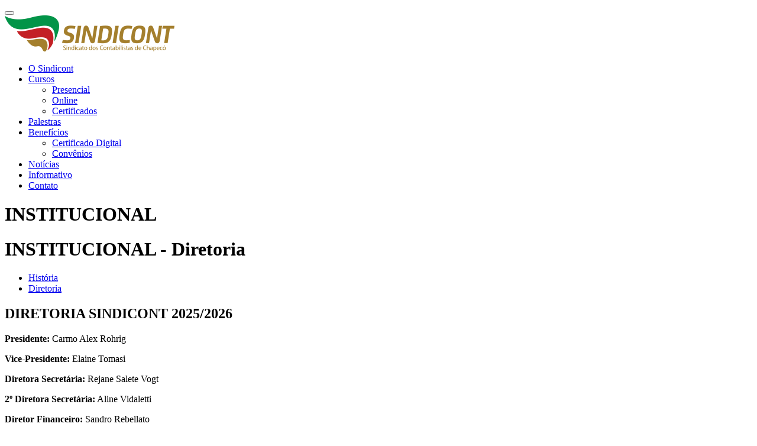

--- FILE ---
content_type: text/html
request_url: https://sindicontcco.com.br/o-sindicont/diretoria
body_size: 3587
content:
<!doctype html>
<html lang="pt-br">
<head>
	<meta http-equiv="cache-control" content="no-cache" />
<meta http-equiv="pragma" content="no-cache" />
<meta http-equiv="expires" content="-1" />
<meta http-equiv="Last-Modified" content="Wed, 21 Jan 2026 12:54:30" />
		<base href="https://sindicontcco.com.br/"/>
<meta http-equiv="X-UA-Compatible" content="IE=edge,chrome=1">
<meta name="viewport" content="width=device-width, user-scalable=no">
<meta name="resource-type" content="document" />
<meta name="classification" content="Internet" />
<meta name="distribution" content="Global" />
<meta name="language" content="pt-br" />
<meta http-equiv="Content-Type" content="text/html; charset=iso-8859-1" />
<meta http-equiv="content-language" content="pt-br" />
<meta http-equiv="imagetoolbar" content="no" />
<meta name="MSSmartTagsPreventParsing" content="TRUE" />
<meta name="robots" content="ALL" />
<meta name="revisit-after" content="1 days" />



<link href="img/favicon.ico" rel="shortcut icon" type="image/x-icon" />



<meta property="og:title" content="Sindicont" />
<meta property="og:description" content="Fundado em 16 de outubro de 1996, o Sindicato dos Contabilistas de Chapecó (Sindicont) abrange 30 municípios e ultrapassa a marca dos 160 profissionais associados. Atualmente, a entidade integra o Centro Empresarial de Chapecó (CEC)." />
<meta property="og:type" content="website" /> <meta property="og:url" content="http://sindicontcco.com.br/img/facebook.jpg" /> <meta property="og:image" content="http://sindicontcco.com.br/" />
<meta property="og:site_name" content="Sindicont" />










<link rel="stylesheet" type="text/css" href="css/estilo.min.css?v=2312"/>

<!-- Global site tag (gtag.js) - Google Analytics -->
<script async src="https://www.googletagmanager.com/gtag/js?id=UA-116466161-1"></script>
<script>
  window.dataLayer = window.dataLayer || [];
  function gtag(){dataLayer.push(arguments);}
  gtag('js', new Date());

  gtag('config', 'UA-116466161-1');
</script>

<!--[if lt IE 9]>
      <script src="https://oss.maxcdn.com/libs/html5shiv/3.7.0/html5shiv.js"></script>
      <script src="https://oss.maxcdn.com/libs/respond.js/1.4.2/respond.min.js"></script>
    <![endif]-->
	<title>Sindicont - o Sindicont - Diretoria</title>
</head>
<body>
	<div id="wrapper">
		  <div class="conteudo bg-menu">
    <div class="container">
      <button type="button"  class="navbar-toggle" data-toggle="collapse" data-target="#menuDoTopo">
        <span class="icon-bar"></span>
        <span class="icon-bar"></span>
        <span class="icon-bar"></span>
      </button>
      <div class="row">
        <div class="col-md-3">
          <a href="inicial" class="marca"><img src="img/logo.png" class="img-responsive" alt="SINDICONT" /></a>
        </div>
        <div class="col-md-9">
          <div class="collapse navbar-collapse" id="menuDoTopo">
            <ul class="menu-principal">
              <li class="ativo"><a href="o-sindicont/historia" >O Sindicont</a></li>
              <li  class="">
                <a href="javascript:;">Cursos</a>
                <ul>
                  <li><a href="eventos/cursos">Presencial</a></li>
                  <li><a href="https://fecontesc.org.br/cursos/" target="_blank">Online</a></li>
                  <li><a href="certificado-identificacao">Certificados</a></li>
                </ul>
              </li>
              <li class=""><a href="eventos/palestras">Palestras</a></li>
              <li><a href="javascript:;">
                Benefícios</a>
                <ul>
                  <li><a href="https://checkout.safeweb.com.br/#/01661831000177/d51b7edf-d8a7-4076-8386-e740db10ebb2" target="_blank">Certificado Digital</a></li>
                  <li><a href="convenios">Convênios</a></li>
                </ul>
              </li>
              <li class=""><a href="noticias">Notícias</a></li>
              <li class=""><a href="informativo">Informativo</a></li>
              <li class=""><a href="contato">Contato</a></li>
            </ul>
            <div class="visible-xs menu-logado">
                           </div>
            <a href="https://www.facebook.com/sindicont/" target="_blank" class="pull-right"><i class="fa fa-facebook-square m-l-10" style="font-size: 1.8em;"></i>  </a>
            <a href="http://api.whatsapp.com/send?1=pt_BR&phone=5549991249017" target="_blank" class="pull-right"><i class="fa fa-whatsapp  m-l-10" style="font-size: 1.8em;"></i></a>
            <a href="https://instagram.com/sindicont.chapeco" target="_blank"  class="pull-right"><i class="fa fa-instagram m-l-10" style="font-size: 1.8em;"></i></a>
            <a href="https://www.linkedin.com/in/sindicont-chapec%C3%B3-9584a82b6/" target="_blank" class="pull-right"><i class="fa fa-linkedin m-l-10" style="font-size: 1.8em;"></i></a>
            <a href="https://www.youtube.com/@sindicontchapeco" target="_blank" class="pull-right"><i class="fa  fa-youtube-play m-l-10" style="font-size: 1.8em;"></i></a>
          </div>
        </div>
      </div>
    </div>
      </div>
		<div class="conteudo banner-interno ">
			<div class="container">
				<div class="row">
					<div class="col-md-3 col-md-offset-4">
						<h1 class="fonte-bold text-center">INSTITUCIONAL</h1>
					</div>
				</div>
			</div>
		</div>
		<div class="conteudo">
			<div class="container m-t-30">
				<h1 class="titulo1">INSTITUCIONAL - Diretoria</h1>
			</div>
		</div>
		<div class="conteudo bg-geral m-t-30">
			<div class="container institucional diretoria">
				<div class="menu-logado">
					<ul class="hidden-xs">
						<li>
							<a href="o-sindicont/historia"> <span></span>História</a>
						</li>
						<li>
							<a href="o-sindicont/diretoria"> <span></span>Diretoria</a>
						</li>
					</ul>
				</div>
				<div class="clearfix"></div>
				<h2 class="m-t-30 fonte-bold m-b-30">DIRETORIA SINDICONT 2025/2026</h2>

				<p><strong>Presidente:</strong> Carmo Alex Rohrig</p>
				<p><strong>Vice-Presidente:</strong> Elaine Tomasi</p>
				<p><strong>Diretora Secretária:</strong> Rejane Salete Vogt</p>
				<p><strong>2º Diretora Secretária:</strong> Aline Vidaletti</p>
				<p><strong>Diretor Financeiro:</strong> Sandro Rebellato</p>
				<p><strong>Vice Diretor Financeiro:</strong> Estevam Both</p>
				<p><strong>Diretor de Divulgação e Eventos:</strong> Valdecir Gubiani</p>
				<p><strong>Diretor Social:</strong> Airton Cellupi</p>
				<p><strong>Diretor de Esportes:</strong> Anselmo Miguel Schneider</p>
				<p><strong>2º Diretor de Esportes:</strong> Marceu Juliano Gürtler</p>

				<h4 class="fonte-bold m-t-40">Conselho Fiscal:</h4>

				<p class="m-t-15"><strong>1º Titular:</strong> Tiago Venturini</p>
				<p class="m-t-15"><strong>1º Suplente:</strong> Arlei Antonio Sete</p>
				<p><strong>2º Titular:</strong> Evandro Scartezini</p>
				<p><strong>2º Suplente:</strong> Celso Camilo Broetto</p>
				<p><strong>3º Titular:</strong> Leandro Hanauer</p>
				<p><strong>3º Suplente:</strong> Edivanda Alessi Pagani</p>


				<h4 class="fonte-bold m-t-40">Representantes Regionais:</h4>

				<p class="m-t-15"><strong>Quilombo:</strong>  Arlei Antonio Seta</p>
				<p><strong>Maravilha:</strong> Celso Camilo Broetto</p>
			</div>
		</div>
		<div class="conteudo bg-rodape">
    <div class="container">
        <div class="row">
            <div class="col-md-3 col-sm-4">
                <img src="img/logo-rodape.png" class="img-responsive m-t-10" alt="Sindicont - Sindicato dos Contabilistas de Chapecó">
                <p class="m-t-10">
                    Av. Getúlio Vargas, 1403-N . Sala 208 <br>
                    Edifício Dom Ricardo - Centro <br>
                    Chapecó - Santa Catarina <br>
                    CNPJ: 01.661.831/0001-77</p>
            </div>

            <div class="col-md-4 col-md-offset-5 col-sm-3">
                <div class="fb-page m-t-20" data-href="https://www.facebook.com/sindicont/" data-tabs="timeline" data-height="160" data-small-header="true" data-adapt-container-width="true" data-hide-cover="false" data-show-facepile="true">
                    <blockquote cite="https://www.facebook.com/sindicont/" class="fb-xfbml-parse-ignore"><a href="https://www.facebook.com/sindicont/">Sindicont Chapecó</a></blockquote>
                </div>
            </div>

        </div>
        <div class="row" style="border-top:1px solid #c8ad6f; margin-top:10px">
            <div class="col-md-12">
                <h2 class="fonte-bold m-t-10">
                    <a href="tel:4933235646"><i class="fa fa-phone"></i> (49) 3323-5646 / 3324-3817</a> |
                    <a href="http://api.whatsapp.com/send?1=pt_BR&phone=5549991249017" target="_blank"><i class="fa fa-whatsapp"></i> (49) 9 9124-9017</a>
                    <a href="politica-cancelamento" class="pull-right"><b><i class="fa fa-exclamation-triangle"></i> Política de cancelamento</b></a>
                </h2>

                <h2 class="fonte-bold m-t-10"><a href="mailto:secretaria@sindicontcco.com.br" target="_blank"><i class="fa fa-envelope"></i> secretaria@sindicontcco.com.br</a> | <a href="mailto:cursos@sindicontcco.com.br" target="_blank"><i class="fa fa-envelope"></i> cursos@sindicontcco.com.br</a> </h2>
            </div>
        </div>
    </div>
</div>
<div class="modal fade" id="myModal" tabindex="-1" role="dialog" aria-labelledby="myModalLabel" aria-hidden="true">
</div>
<div class="modal fade" id="materialApoio" tabindex="-1" role="dialog" aria-hidden="true">

    <div class="modal-dialog" role="document">
        <div class="modal-content">
            <div class="modal-header">
                <button type="button" class="close" data-dismiss="modal" aria-label="Close"><span aria-hidden="true">&times;</span></button>
                <h4 class="modal-title" id="myModalLabel">Modal title</h4>
            </div>
            <div class="modal-body">
                ...
            </div>
            <div class="modal-footer">
                <button type="button" class="btn btn-default" data-dismiss="modal">Close</button>
                <button type="button" class="btn btn-primary">Save changes</button>
            </div>
        </div>
    </div>



</div>

<div class="conteudo assinatura">
    <div class="container">
        Desenvolvido por <a href="http://www.brsis.com.br" target="_blank">BRSIS</a>
    </div>
</div>

        <section class="conteudo cookie" id="cookies">
            <div class="container">
                <div class="row">
                    <div class="col-md-8 col-xs-12 m-t-15">
                        O site Sindicont coleta informações por meio de cookies, que servem exclusivamente para o controle interno de audiência no portal. Para mais informações, acesse e leia nossa <a href="politica-de-privacidade"> Política de Privacidade.</a>
                    </div>
                    <div class="col-md-3 col-md-offset-1 col-xs-12 botao-cookie text-center m-t-15">
                        <a href="javascript:;" class="btn-aceita btn btn-default ">Aceito</a>
                    </div>
                </div>
            </div>
        </section>


<div class="whats-float">
    <a href="https://wa.me/5549991249017"target="_blank">
        <i class="fa fa-whatsapp"></i><span>WhatsApp<br><small>99124-9017</small></span>
    </a>
</div>	</div>
	<script type="text/javascript" src="js/jquery-1.9.1.js?v=1408"></script>
<script type="text/javascript" src="js/jquery.ajax3.js?v=1408"></script>
<script type="text/javascript" src="js/bootstrap.js?v=1408"></script>
<script type="text/javascript" src="js/jquery.placeholder.js?v=1408"></script>
<script type="text/javascript" src="js/jquery.bxslider.js?v=1408"></script>
<script type="text/javascript" src="js/lightbox.js?v=1408"></script>
<script type="text/javascript" src="js/jquery.steps.js?v=1408"></script>
<script type="text/javascript" src="js/wow_book.min.js?v=1408"></script>
<script src="layerslider/js/greensock.js?v=1408"></script>
<script src="layerslider/js/layerslider.transitions.js?v=1408" type="text/javascript"></script>
<script src="layerslider/js/layerslider.kreaturamedia.jquery.js?v=1408" type="text/javascript"></script>
<script type="text/javascript" src="js/jquery.mask.min.js?v=1408"></script>
<script type="text/javascript" src="js/vanilla-masker.min.js?v=1408"></script>


<script type="text/javascript" src="plupload/plupload_form.js?v=1408"></script>
<script type="text/javascript" src="plupload/plupload.full.min.js?v=1408"></script>
<script type="text/javascript" src="plupload/i18n/pt_BR.js?v=1408"></script>
<script type="text/javascript" src="plupload/plupload_form.js?v=1408"></script>

<script type="text/javascript" src="js/ajaxNoCache.js?v=1408"></script>

<script type="text/javascript" src="js/instafeed.min.js?v=<1408"></script>

<script type="text/javascript" src="js/init.js?v=1408 "></script>




</body>
</html>


--- FILE ---
content_type: application/javascript
request_url: https://sindicontcco.com.br/plupload/plupload_form.js?v=1408
body_size: 989
content:

function retiraAcento(text){
	text = text.replace(new RegExp('[ÁÀÂÃ]','gi'), 'A');
	text = text.replace(new RegExp('[ÉÈÊ]','gi'), 'E');
	text = text.replace(new RegExp('[ÍÌÎ]','gi'), 'I');
	text = text.replace(new RegExp('[ÓÒÔÕ]','gi'), 'O');
	text = text.replace(new RegExp('[ÚÙÛ]','gi'), 'U');
	text = text.replace(new RegExp('[Ç]','gi'), 'C');
	text = text.replace(new RegExp('[ ]','gi'), '_');
	text = text.replace(new RegExp('[^a-zA-Z0-9._]','gi'), '_');	
	text = text.toLowerCase();
	return text;
}

function ativaUploaderArquivos(extensoes,div,campo,campo_nome,url,patch){
   
    $( ".pluplpad_obs" ).remove();
	
	if($('#'+div).size() > 0){   
		
		var uploader = new plupload.Uploader({
			runtimes : 'html5,flash,html4',
			browse_button : div+'_pickfiles', // you can pass in id...
			container: document.getElementById(div), // ... or DOM Element itself
			url : url,
			flash_swf_url : 'plupload/Moxie.swf',
			filters : {
				max_file_size : '10GB',
				mime_types : [
					{ title : "Extensões válidas", extensions : extensoes }			
				]
			},
			max_file_size : '10GB',
			chunk_size : '1mb',
			multi_selection : false,
			multipart: true
		});
		
		var label_upload_btn = '<i class="fa fa-upload"></i> Selecionar arquivo';
		
		uploader.bind('Init', function() {
			$( ".pluplpad_obs" ).remove();
		});
		
		uploader.bind('FilesAdded', function(up, files) {
			$('#'+div).find('.btn-upload').html('<i class="fa fa-refresh fa fa-spin"></i> <span class="percent">Conectando...</span>');
			setTimeout(function() {
				uploader.start();					
			},400);
		});
		  
		
		uploader.bind('Error', function(up, err) {
           alert(err.message);
        });
		  
		uploader.bind('UploadFile', function(up, file) {
			data = new Date();
			
			$('#'+campo_nome).val(file.name);
			file.name = retiraAcento(file.name);
			file.name = file.name.replace(".","_" + data.getTime() + ".");
			nome_array  = file.name.split('.');
			
			$('#'+div).find('.btn-link').hide();
			$('#'+div).find('.progress').find('.bar').css("width","0%");
			$('#'+div).find('.btn-excluir-arquivo').hide();
			$('#'+div).find('.btn-upload').addClass('disabled');
			$('#'+div).find('.progress').show();
		});
		
		uploader.bind('UploadProgress', function(up, file , object) {
			$('#'+div).find('.percent').text('Aguarde...');
			$('#'+div).find('.progress').find('.bar').css("width",file.percent+"%");
			$('#'+div).find('.progress').find('.bar').text(file.percent+"%");
			$('#'+div).find('.msg_status').find('.status').html(+file.percent+"%");
		});
		
		uploader.bind("FileUploaded", function(upldr, file, object){
            
			/*if(uploader.runtime != 'html4'){
				var response = jQuery.parseJSON(object.response);
			}*/
				
			$('#'+campo).val(file.name);
			
			$('#'+div).find('.btn-upload').removeClass('disabled');
			$('#'+div).find('.progress').hide();
			$('#'+div).find('.btn-upload').html(label_upload_btn);
			//$('#'+div).find('.btn-link').attr('href','extranet/uploads/'+patch+'/'+file.name);
			$('#'+div).find('.btn-link').attr('href','#');
			$('#'+div).find('.btn-link').html(file.name);
			$('#'+div).find('.btn-link').show();
			$('#'+div).find('.btn-excluir-arquivo').show();
				
			/*}*/
		});
		uploader.init();
	}
}

--- FILE ---
content_type: application/javascript
request_url: https://sindicontcco.com.br/plupload/i18n/pt_BR.js?v=1408
body_size: 555
content:
// Portuguese (Brazil) (pt_BR)
plupload.addI18n({"Stop Upload":"Parar o envio","Upload URL might be wrong or doesn't exist.":"URL de envio está errada ou não existe","tb":"TB","Size":"Tamanho","Close":"Fechar","Init error.":"Erro inicializando.","Add files to the upload queue and click the start button.":"Adicione os arquivos abaixo e clique no botão \"Iniciar o envio\".","Filename":"Nome do arquivo","Image format either wrong or not supported.":"Image format either wrong or not supported.","Status":"Status","HTTP Error.":"Erro HTTP.","Start Upload":"Iniciar o envio","mb":"MB","kb":"KB","Duplicate file error.":"Erro: Arquivo duplicado.","File size error.":"Tamanho de arquivo não permitido.","N/A":"N/D","gb":"GB","Error: Invalid file extension:":"Error: Invalid file extension:","Select files":"Escolha os arquivos","%s already present in the queue.":"%s já presentes na fila.","File: %s":"Arquivo: %s","b":"Bytes","Uploaded %d/%d files":"Enviado(s) %d/%d arquivo(s)","Upload element accepts only %d file(s) at a time. Extra files were stripped.":"Só são aceitos %d arquivos por vez. O que passou disso foi descartado.","%d files queued":"%d arquivo(s)","File: %s, size: %d, max file size: %d":"Arquivo: %s, Tamanho: %d , Tamanho Máximo do Arquivo: %d","Drag files here.":"Arraste os arquivos pra cá","Runtime ran out of available memory.":"Runtime ran out of available memory.","File count error.":"Erro na contagem dos arquivos","File extension error.":"Tipo de arquivo não permitido.","Error: File too large:":"Error: File too large:","Add Files":"Adicionar arquivo(s)"});

--- FILE ---
content_type: application/javascript
request_url: https://sindicontcco.com.br/plupload/plupload.full.min.js?v=1408
body_size: 35008
content:
/**
 * mOxie - multi-runtime File API & XMLHttpRequest L2 Polyfill
 * v1.2.1
 *
 * Copyright 2013, Moxiecode Systems AB
 * Released under GPL License.
 *
 * License: http://www.plupload.com/license
 * Contributing: http://www.plupload.com/contributing
 *
 * Date: 2014-05-14
 */
!function(e,t){"use strict";function n(e,t){for(var n,i=[],r=0;r<e.length;++r){if(n=s[e[r]]||o(e[r]),!n)throw"module definition dependecy not found: "+e[r];i.push(n)}t.apply(null,i)}function i(e,i,r){if("string"!=typeof e)throw"invalid module definition, module id must be defined and be a string";if(i===t)throw"invalid module definition, dependencies must be specified";if(r===t)throw"invalid module definition, definition function must be specified";n(i,function(){s[e]=r.apply(null,arguments)})}function r(e){return!!s[e]}function o(t){for(var n=e,i=t.split(/[.\/]/),r=0;r<i.length;++r){if(!n[i[r]])return;n=n[i[r]]}return n}function a(n){for(var i=0;i<n.length;i++){for(var r=e,o=n[i],a=o.split(/[.\/]/),u=0;u<a.length-1;++u)r[a[u]]===t&&(r[a[u]]={}),r=r[a[u]];r[a[a.length-1]]=s[o]}}var s={},u="moxie/core/utils/Basic",c="moxie/core/I18n",l="moxie/core/utils/Mime",d="moxie/core/utils/Env",f="moxie/core/utils/Dom",h="moxie/core/Exceptions",p="moxie/core/EventTarget",m="moxie/core/utils/Encode",g="moxie/runtime/Runtime",v="moxie/runtime/RuntimeClient",y="moxie/file/Blob",w="moxie/file/File",E="moxie/file/FileInput",_="moxie/file/FileDrop",x="moxie/runtime/RuntimeTarget",b="moxie/file/FileReader",R="moxie/core/utils/Url",T="moxie/file/FileReaderSync",A="moxie/xhr/FormData",S="moxie/xhr/XMLHttpRequest",O="moxie/runtime/Transporter",I="moxie/image/Image",D="moxie/runtime/html5/Runtime",N="moxie/runtime/html5/file/Blob",L="moxie/core/utils/Events",M="moxie/runtime/html5/file/FileInput",C="moxie/runtime/html5/file/FileDrop",F="moxie/runtime/html5/file/FileReader",H="moxie/runtime/html5/xhr/XMLHttpRequest",P="moxie/runtime/html5/utils/BinaryReader",k="moxie/runtime/html5/image/JPEGHeaders",U="moxie/runtime/html5/image/ExifParser",B="moxie/runtime/html5/image/JPEG",z="moxie/runtime/html5/image/PNG",G="moxie/runtime/html5/image/ImageInfo",q="moxie/runtime/html5/image/MegaPixel",X="moxie/runtime/html5/image/Image",j="moxie/runtime/flash/Runtime",V="moxie/runtime/flash/file/Blob",W="moxie/runtime/flash/file/FileInput",Y="moxie/runtime/flash/file/FileReader",$="moxie/runtime/flash/file/FileReaderSync",J="moxie/runtime/flash/xhr/XMLHttpRequest",Z="moxie/runtime/flash/runtime/Transporter",K="moxie/runtime/flash/image/Image",Q="moxie/runtime/silverlight/Runtime",et="moxie/runtime/silverlight/file/Blob",tt="moxie/runtime/silverlight/file/FileInput",nt="moxie/runtime/silverlight/file/FileDrop",it="moxie/runtime/silverlight/file/FileReader",rt="moxie/runtime/silverlight/file/FileReaderSync",ot="moxie/runtime/silverlight/xhr/XMLHttpRequest",at="moxie/runtime/silverlight/runtime/Transporter",st="moxie/runtime/silverlight/image/Image",ut="moxie/runtime/html4/Runtime",ct="moxie/runtime/html4/file/FileInput",lt="moxie/runtime/html4/file/FileReader",dt="moxie/runtime/html4/xhr/XMLHttpRequest",ft="moxie/runtime/html4/image/Image";i(u,[],function(){var e=function(e){var t;return e===t?"undefined":null===e?"null":e.nodeType?"node":{}.toString.call(e).match(/\s([a-z|A-Z]+)/)[1].toLowerCase()},t=function(i){var r;return n(arguments,function(o,s){s>0&&n(o,function(n,o){n!==r&&(e(i[o])===e(n)&&~a(e(n),["array","object"])?t(i[o],n):i[o]=n)})}),i},n=function(e,t){var n,i,r,o;if(e){try{n=e.length}catch(a){n=o}if(n===o){for(i in e)if(e.hasOwnProperty(i)&&t(e[i],i)===!1)return}else for(r=0;n>r;r++)if(t(e[r],r)===!1)return}},i=function(t){var n;if(!t||"object"!==e(t))return!0;for(n in t)return!1;return!0},r=function(t,n){function i(r){"function"===e(t[r])&&t[r](function(e){++r<o&&!e?i(r):n(e)})}var r=0,o=t.length;"function"!==e(n)&&(n=function(){}),t&&t.length||n(),i(r)},o=function(e,t){var i=0,r=e.length,o=new Array(r);n(e,function(e,n){e(function(e){if(e)return t(e);var a=[].slice.call(arguments);a.shift(),o[n]=a,i++,i===r&&(o.unshift(null),t.apply(this,o))})})},a=function(e,t){if(t){if(Array.prototype.indexOf)return Array.prototype.indexOf.call(t,e);for(var n=0,i=t.length;i>n;n++)if(t[n]===e)return n}return-1},s=function(t,n){var i=[];"array"!==e(t)&&(t=[t]),"array"!==e(n)&&(n=[n]);for(var r in t)-1===a(t[r],n)&&i.push(t[r]);return i.length?i:!1},u=function(e,t){var i=[];return n(e,function(e){-1!==a(e,t)&&i.push(e)}),i.length?i:null},c=function(e){var t,n=[];for(t=0;t<e.length;t++)n[t]=e[t];return n},l=function(){var e=0;return function(t){var n=(new Date).getTime().toString(32),i;for(i=0;5>i;i++)n+=Math.floor(65535*Math.random()).toString(32);return(t||"o_")+n+(e++).toString(32)}}(),d=function(e){return e?String.prototype.trim?String.prototype.trim.call(e):e.toString().replace(/^\s*/,"").replace(/\s*$/,""):e},f=function(e){if("string"!=typeof e)return e;var t={t:1099511627776,g:1073741824,m:1048576,k:1024},n;return e=/^([0-9]+)([mgk]?)$/.exec(e.toLowerCase().replace(/[^0-9mkg]/g,"")),n=e[2],e=+e[1],t.hasOwnProperty(n)&&(e*=t[n]),e};return{guid:l,typeOf:e,extend:t,each:n,isEmptyObj:i,inSeries:r,inParallel:o,inArray:a,arrayDiff:s,arrayIntersect:u,toArray:c,trim:d,parseSizeStr:f}}),i(c,[u],function(e){var t={};return{addI18n:function(n){return e.extend(t,n)},translate:function(e){return t[e]||e},_:function(e){return this.translate(e)},sprintf:function(t){var n=[].slice.call(arguments,1);return t.replace(/%[a-z]/g,function(){var t=n.shift();return"undefined"!==e.typeOf(t)?t:""})}}}),i(l,[u,c],function(e,t){var n="application/msword,doc dot,application/pdf,pdf,application/pgp-signature,pgp,application/postscript,ps ai eps,application/rtf,rtf,application/vnd.ms-excel,xls xlb,application/vnd.ms-powerpoint,ppt pps pot,application/zip,zip,application/x-shockwave-flash,swf swfl,application/vnd.openxmlformats-officedocument.wordprocessingml.document,docx,application/vnd.openxmlformats-officedocument.wordprocessingml.template,dotx,application/vnd.openxmlformats-officedocument.spreadsheetml.sheet,xlsx,application/vnd.openxmlformats-officedocument.presentationml.presentation,pptx,application/vnd.openxmlformats-officedocument.presentationml.template,potx,application/vnd.openxmlformats-officedocument.presentationml.slideshow,ppsx,application/x-javascript,js,application/json,json,audio/mpeg,mp3 mpga mpega mp2,audio/x-wav,wav,audio/x-m4a,m4a,audio/ogg,oga ogg,audio/aiff,aiff aif,audio/flac,flac,audio/aac,aac,audio/ac3,ac3,audio/x-ms-wma,wma,image/bmp,bmp,image/gif,gif,image/jpeg,jpg jpeg jpe,image/photoshop,psd,image/png,png,image/svg+xml,svg svgz,image/tiff,tiff tif,text/plain,asc txt text diff log,text/html,htm html xhtml,text/css,css,text/csv,csv,text/rtf,rtf,video/mpeg,mpeg mpg mpe m2v,video/quicktime,qt mov,video/mp4,mp4,video/x-m4v,m4v,video/x-flv,flv,video/x-ms-wmv,wmv,video/avi,avi,video/webm,webm,video/3gpp,3gpp 3gp,video/3gpp2,3g2,video/vnd.rn-realvideo,rv,video/ogg,ogv,video/x-matroska,mkv,application/vnd.oasis.opendocument.formula-template,otf,application/octet-stream,exe",i={mimes:{},extensions:{},addMimeType:function(e){var t=e.split(/,/),n,i,r;for(n=0;n<t.length;n+=2){for(r=t[n+1].split(/ /),i=0;i<r.length;i++)this.mimes[r[i]]=t[n];this.extensions[t[n]]=r}},extList2mimes:function(t,n){var i=this,r,o,a,s,u=[];for(o=0;o<t.length;o++)for(r=t[o].extensions.split(/\s*,\s*/),a=0;a<r.length;a++){if("*"===r[a])return[];if(s=i.mimes[r[a]])-1===e.inArray(s,u)&&u.push(s);else{if(!n||!/^\w+$/.test(r[a]))return[];u.push("."+r[a])}}return u},mimes2exts:function(t){var n=this,i=[];return e.each(t,function(t){if("*"===t)return i=[],!1;var r=t.match(/^(\w+)\/(\*|\w+)$/);r&&("*"===r[2]?e.each(n.extensions,function(e,t){new RegExp("^"+r[1]+"/").test(t)&&[].push.apply(i,n.extensions[t])}):n.extensions[t]&&[].push.apply(i,n.extensions[t]))}),i},mimes2extList:function(n){var i=[],r=[];return"string"===e.typeOf(n)&&(n=e.trim(n).split(/\s*,\s*/)),r=this.mimes2exts(n),i.push({title:t.translate("Files"),extensions:r.length?r.join(","):"*"}),i.mimes=n,i},getFileExtension:function(e){var t=e&&e.match(/\.([^.]+)$/);return t?t[1].toLowerCase():""},getFileMime:function(e){return this.mimes[this.getFileExtension(e)]||""}};return i.addMimeType(n),i}),i(d,[u],function(e){function t(e,t,n){var i=0,r=0,o=0,a={dev:-6,alpha:-5,a:-5,beta:-4,b:-4,RC:-3,rc:-3,"#":-2,p:1,pl:1},s=function(e){return e=(""+e).replace(/[_\-+]/g,"."),e=e.replace(/([^.\d]+)/g,".$1.").replace(/\.{2,}/g,"."),e.length?e.split("."):[-8]},u=function(e){return e?isNaN(e)?a[e]||-7:parseInt(e,10):0};for(e=s(e),t=s(t),r=Math.max(e.length,t.length),i=0;r>i;i++)if(e[i]!=t[i]){if(e[i]=u(e[i]),t[i]=u(t[i]),e[i]<t[i]){o=-1;break}if(e[i]>t[i]){o=1;break}}if(!n)return o;switch(n){case">":case"gt":return o>0;case">=":case"ge":return o>=0;case"<=":case"le":return 0>=o;case"==":case"=":case"eq":return 0===o;case"<>":case"!=":case"ne":return 0!==o;case"":case"<":case"lt":return 0>o;default:return null}}var n=function(e){var t="",n="?",i="function",r="undefined",o="object",a="major",s="model",u="name",c="type",l="vendor",d="version",f="architecture",h="console",p="mobile",m="tablet",g={has:function(e,t){return-1!==t.toLowerCase().indexOf(e.toLowerCase())},lowerize:function(e){return e.toLowerCase()}},v={rgx:function(){for(var t,n=0,a,s,u,c,l,d,f=arguments;n<f.length;n+=2){var h=f[n],p=f[n+1];if(typeof t===r){t={};for(u in p)c=p[u],typeof c===o?t[c[0]]=e:t[c]=e}for(a=s=0;a<h.length;a++)if(l=h[a].exec(this.getUA())){for(u=0;u<p.length;u++)d=l[++s],c=p[u],typeof c===o&&c.length>0?2==c.length?t[c[0]]=typeof c[1]==i?c[1].call(this,d):c[1]:3==c.length?t[c[0]]=typeof c[1]!==i||c[1].exec&&c[1].test?d?d.replace(c[1],c[2]):e:d?c[1].call(this,d,c[2]):e:4==c.length&&(t[c[0]]=d?c[3].call(this,d.replace(c[1],c[2])):e):t[c]=d?d:e;break}if(l)break}return t},str:function(t,i){for(var r in i)if(typeof i[r]===o&&i[r].length>0){for(var a=0;a<i[r].length;a++)if(g.has(i[r][a],t))return r===n?e:r}else if(g.has(i[r],t))return r===n?e:r;return t}},y={browser:{oldsafari:{major:{1:["/8","/1","/3"],2:"/4","?":"/"},version:{"1.0":"/8",1.2:"/1",1.3:"/3","2.0":"/412","2.0.2":"/416","2.0.3":"/417","2.0.4":"/419","?":"/"}}},device:{sprint:{model:{"Evo Shift 4G":"7373KT"},vendor:{HTC:"APA",Sprint:"Sprint"}}},os:{windows:{version:{ME:"4.90","NT 3.11":"NT3.51","NT 4.0":"NT4.0",2000:"NT 5.0",XP:["NT 5.1","NT 5.2"],Vista:"NT 6.0",7:"NT 6.1",8:"NT 6.2",8.1:"NT 6.3",RT:"ARM"}}}},w={browser:[[/(opera\smini)\/((\d+)?[\w\.-]+)/i,/(opera\s[mobiletab]+).+version\/((\d+)?[\w\.-]+)/i,/(opera).+version\/((\d+)?[\w\.]+)/i,/(opera)[\/\s]+((\d+)?[\w\.]+)/i],[u,d,a],[/\s(opr)\/((\d+)?[\w\.]+)/i],[[u,"Opera"],d,a],[/(kindle)\/((\d+)?[\w\.]+)/i,/(lunascape|maxthon|netfront|jasmine|blazer)[\/\s]?((\d+)?[\w\.]+)*/i,/(avant\s|iemobile|slim|baidu)(?:browser)?[\/\s]?((\d+)?[\w\.]*)/i,/(?:ms|\()(ie)\s((\d+)?[\w\.]+)/i,/(rekonq)((?:\/)[\w\.]+)*/i,/(chromium|flock|rockmelt|midori|epiphany|silk|skyfire|ovibrowser|bolt|iron)\/((\d+)?[\w\.-]+)/i],[u,d,a],[/(trident).+rv[:\s]((\d+)?[\w\.]+).+like\sgecko/i],[[u,"IE"],d,a],[/(yabrowser)\/((\d+)?[\w\.]+)/i],[[u,"Yandex"],d,a],[/(comodo_dragon)\/((\d+)?[\w\.]+)/i],[[u,/_/g," "],d,a],[/(chrome|omniweb|arora|[tizenoka]{5}\s?browser)\/v?((\d+)?[\w\.]+)/i],[u,d,a],[/(dolfin)\/((\d+)?[\w\.]+)/i],[[u,"Dolphin"],d,a],[/((?:android.+)crmo|crios)\/((\d+)?[\w\.]+)/i],[[u,"Chrome"],d,a],[/((?:android.+))version\/((\d+)?[\w\.]+)\smobile\ssafari/i],[[u,"Android Browser"],d,a],[/version\/((\d+)?[\w\.]+).+?mobile\/\w+\s(safari)/i],[d,a,[u,"Mobile Safari"]],[/version\/((\d+)?[\w\.]+).+?(mobile\s?safari|safari)/i],[d,a,u],[/webkit.+?(mobile\s?safari|safari)((\/[\w\.]+))/i],[u,[a,v.str,y.browser.oldsafari.major],[d,v.str,y.browser.oldsafari.version]],[/(konqueror)\/((\d+)?[\w\.]+)/i,/(webkit|khtml)\/((\d+)?[\w\.]+)/i],[u,d,a],[/(navigator|netscape)\/((\d+)?[\w\.-]+)/i],[[u,"Netscape"],d,a],[/(swiftfox)/i,/(icedragon|iceweasel|camino|chimera|fennec|maemo\sbrowser|minimo|conkeror)[\/\s]?((\d+)?[\w\.\+]+)/i,/(firefox|seamonkey|k-meleon|icecat|iceape|firebird|phoenix)\/((\d+)?[\w\.-]+)/i,/(mozilla)\/((\d+)?[\w\.]+).+rv\:.+gecko\/\d+/i,/(uc\s?browser|polaris|lynx|dillo|icab|doris|amaya|w3m|netsurf|qqbrowser)[\/\s]?((\d+)?[\w\.]+)/i,/(links)\s\(((\d+)?[\w\.]+)/i,/(gobrowser)\/?((\d+)?[\w\.]+)*/i,/(ice\s?browser)\/v?((\d+)?[\w\._]+)/i,/(mosaic)[\/\s]((\d+)?[\w\.]+)/i],[u,d,a]],engine:[[/(presto)\/([\w\.]+)/i,/(webkit|trident|netfront|netsurf|amaya|lynx|w3m)\/([\w\.]+)/i,/(khtml|tasman|links)[\/\s]\(?([\w\.]+)/i,/(icab)[\/\s]([23]\.[\d\.]+)/i],[u,d],[/rv\:([\w\.]+).*(gecko)/i],[d,u]],os:[[/(windows)\snt\s6\.2;\s(arm)/i,/(windows\sphone(?:\sos)*|windows\smobile|windows)[\s\/]?([ntce\d\.\s]+\w)/i],[u,[d,v.str,y.os.windows.version]],[/(win(?=3|9|n)|win\s9x\s)([nt\d\.]+)/i],[[u,"Windows"],[d,v.str,y.os.windows.version]],[/\((bb)(10);/i],[[u,"BlackBerry"],d],[/(blackberry)\w*\/?([\w\.]+)*/i,/(tizen)\/([\w\.]+)/i,/(android|webos|palm\os|qnx|bada|rim\stablet\sos|meego)[\/\s-]?([\w\.]+)*/i],[u,d],[/(symbian\s?os|symbos|s60(?=;))[\/\s-]?([\w\.]+)*/i],[[u,"Symbian"],d],[/mozilla.+\(mobile;.+gecko.+firefox/i],[[u,"Firefox OS"],d],[/(nintendo|playstation)\s([wids3portablevu]+)/i,/(mint)[\/\s\(]?(\w+)*/i,/(joli|[kxln]?ubuntu|debian|[open]*suse|gentoo|arch|slackware|fedora|mandriva|centos|pclinuxos|redhat|zenwalk)[\/\s-]?([\w\.-]+)*/i,/(hurd|linux)\s?([\w\.]+)*/i,/(gnu)\s?([\w\.]+)*/i],[u,d],[/(cros)\s[\w]+\s([\w\.]+\w)/i],[[u,"Chromium OS"],d],[/(sunos)\s?([\w\.]+\d)*/i],[[u,"Solaris"],d],[/\s([frentopc-]{0,4}bsd|dragonfly)\s?([\w\.]+)*/i],[u,d],[/(ip[honead]+)(?:.*os\s*([\w]+)*\slike\smac|;\sopera)/i],[[u,"iOS"],[d,/_/g,"."]],[/(mac\sos\sx)\s?([\w\s\.]+\w)*/i],[u,[d,/_/g,"."]],[/(haiku)\s(\w+)/i,/(aix)\s((\d)(?=\.|\)|\s)[\w\.]*)*/i,/(macintosh|mac(?=_powerpc)|plan\s9|minix|beos|os\/2|amigaos|morphos|risc\sos)/i,/(unix)\s?([\w\.]+)*/i],[u,d]]},E=function(e){var n=e||(window&&window.navigator&&window.navigator.userAgent?window.navigator.userAgent:t);this.getBrowser=function(){return v.rgx.apply(this,w.browser)},this.getEngine=function(){return v.rgx.apply(this,w.engine)},this.getOS=function(){return v.rgx.apply(this,w.os)},this.getResult=function(){return{ua:this.getUA(),browser:this.getBrowser(),engine:this.getEngine(),os:this.getOS()}},this.getUA=function(){return n},this.setUA=function(e){return n=e,this},this.setUA(n)};return(new E).getResult()}(),i=function(){var t={define_property:function(){return!1}(),create_canvas:function(){var e=document.createElement("canvas");return!(!e.getContext||!e.getContext("2d"))}(),return_response_type:function(t){try{if(-1!==e.inArray(t,["","text","document"]))return!0;if(window.XMLHttpRequest){var n=new XMLHttpRequest;if(n.open("get","/"),"responseType"in n)return n.responseType=t,n.responseType!==t?!1:!0}}catch(i){}return!1},use_data_uri:function(){var e=new Image;return e.onload=function(){t.use_data_uri=1===e.width&&1===e.height},setTimeout(function(){e.src="[data-uri]"},1),!1}(),use_data_uri_over32kb:function(){return t.use_data_uri&&("IE"!==r.browser||r.version>=9)},use_data_uri_of:function(e){return t.use_data_uri&&33e3>e||t.use_data_uri_over32kb()},use_fileinput:function(){var e=document.createElement("input");return e.setAttribute("type","file"),!e.disabled}};return function(n){var i=[].slice.call(arguments);return i.shift(),"function"===e.typeOf(t[n])?t[n].apply(this,i):!!t[n]}}(),r={can:i,browser:n.browser.name,version:parseFloat(n.browser.major),os:n.os.name,osVersion:n.os.version,verComp:t,swf_url:"../flash/Moxie.swf",xap_url:"../silverlight/Moxie.xap",global_event_dispatcher:"moxie.core.EventTarget.instance.dispatchEvent"};return r.OS=r.os,r}),i(f,[d],function(e){var t=function(e){return"string"!=typeof e?e:document.getElementById(e)},n=function(e,t){if(!e.className)return!1;var n=new RegExp("(^|\\s+)"+t+"(\\s+|$)");return n.test(e.className)},i=function(e,t){n(e,t)||(e.className=e.className?e.className.replace(/\s+$/,"")+" "+t:t)},r=function(e,t){if(e.className){var n=new RegExp("(^|\\s+)"+t+"(\\s+|$)");e.className=e.className.replace(n,function(e,t,n){return" "===t&&" "===n?" ":""})}},o=function(e,t){return e.currentStyle?e.currentStyle[t]:window.getComputedStyle?window.getComputedStyle(e,null)[t]:void 0},a=function(t,n){function i(e){var t,n,i=0,r=0;return e&&(n=e.getBoundingClientRect(),t="CSS1Compat"===s.compatMode?s.documentElement:s.body,i=n.left+t.scrollLeft,r=n.top+t.scrollTop),{x:i,y:r}}var r=0,o=0,a,s=document,u,c;if(t=t,n=n||s.body,t&&t.getBoundingClientRect&&"IE"===e.browser&&(!s.documentMode||s.documentMode<8))return u=i(t),c=i(n),{x:u.x-c.x,y:u.y-c.y};for(a=t;a&&a!=n&&a.nodeType;)r+=a.offsetLeft||0,o+=a.offsetTop||0,a=a.offsetParent;for(a=t.parentNode;a&&a!=n&&a.nodeType;)r-=a.scrollLeft||0,o-=a.scrollTop||0,a=a.parentNode;return{x:r,y:o}},s=function(e){return{w:e.offsetWidth||e.clientWidth,h:e.offsetHeight||e.clientHeight}};return{get:t,hasClass:n,addClass:i,removeClass:r,getStyle:o,getPos:a,getSize:s}}),i(h,[u],function(e){function t(e,t){var n;for(n in e)if(e[n]===t)return n;return null}return{RuntimeError:function(){function n(e){this.code=e,this.name=t(i,e),this.message=this.name+": RuntimeError "+this.code}var i={NOT_INIT_ERR:1,NOT_SUPPORTED_ERR:9,JS_ERR:4};return e.extend(n,i),n.prototype=Error.prototype,n}(),OperationNotAllowedException:function(){function t(e){this.code=e,this.name="OperationNotAllowedException"}return e.extend(t,{NOT_ALLOWED_ERR:1}),t.prototype=Error.prototype,t}(),ImageError:function(){function n(e){this.code=e,this.name=t(i,e),this.message=this.name+": ImageError "+this.code}var i={WRONG_FORMAT:1,MAX_RESOLUTION_ERR:2};return e.extend(n,i),n.prototype=Error.prototype,n}(),FileException:function(){function n(e){this.code=e,this.name=t(i,e),this.message=this.name+": FileException "+this.code}var i={NOT_FOUND_ERR:1,SECURITY_ERR:2,ABORT_ERR:3,NOT_READABLE_ERR:4,ENCODING_ERR:5,NO_MODIFICATION_ALLOWED_ERR:6,INVALID_STATE_ERR:7,SYNTAX_ERR:8};return e.extend(n,i),n.prototype=Error.prototype,n}(),DOMException:function(){function n(e){this.code=e,this.name=t(i,e),this.message=this.name+": DOMException "+this.code}var i={INDEX_SIZE_ERR:1,DOMSTRING_SIZE_ERR:2,HIERARCHY_REQUEST_ERR:3,WRONG_DOCUMENT_ERR:4,INVALID_CHARACTER_ERR:5,NO_DATA_ALLOWED_ERR:6,NO_MODIFICATION_ALLOWED_ERR:7,NOT_FOUND_ERR:8,NOT_SUPPORTED_ERR:9,INUSE_ATTRIBUTE_ERR:10,INVALID_STATE_ERR:11,SYNTAX_ERR:12,INVALID_MODIFICATION_ERR:13,NAMESPACE_ERR:14,INVALID_ACCESS_ERR:15,VALIDATION_ERR:16,TYPE_MISMATCH_ERR:17,SECURITY_ERR:18,NETWORK_ERR:19,ABORT_ERR:20,URL_MISMATCH_ERR:21,QUOTA_EXCEEDED_ERR:22,TIMEOUT_ERR:23,INVALID_NODE_TYPE_ERR:24,DATA_CLONE_ERR:25};return e.extend(n,i),n.prototype=Error.prototype,n}(),EventException:function(){function t(e){this.code=e,this.name="EventException"}return e.extend(t,{UNSPECIFIED_EVENT_TYPE_ERR:0}),t.prototype=Error.prototype,t}()}}),i(p,[h,u],function(e,t){function n(){var n={};t.extend(this,{uid:null,init:function(){this.uid||(this.uid=t.guid("uid_"))},addEventListener:function(e,i,r,o){var a=this,s;return e=t.trim(e),/\s/.test(e)?void t.each(e.split(/\s+/),function(e){a.addEventListener(e,i,r,o)}):(e=e.toLowerCase(),r=parseInt(r,10)||0,s=n[this.uid]&&n[this.uid][e]||[],s.push({fn:i,priority:r,scope:o||this}),n[this.uid]||(n[this.uid]={}),void(n[this.uid][e]=s))},hasEventListener:function(e){return e?!(!n[this.uid]||!n[this.uid][e]):!!n[this.uid]},removeEventListener:function(e,i){e=e.toLowerCase();var r=n[this.uid]&&n[this.uid][e],o;if(r){if(i){for(o=r.length-1;o>=0;o--)if(r[o].fn===i){r.splice(o,1);break}}else r=[];r.length||(delete n[this.uid][e],t.isEmptyObj(n[this.uid])&&delete n[this.uid])}},removeAllEventListeners:function(){n[this.uid]&&delete n[this.uid]},dispatchEvent:function(i){var r,o,a,s,u={},c=!0,l;if("string"!==t.typeOf(i)){if(s=i,"string"!==t.typeOf(s.type))throw new e.EventException(e.EventException.UNSPECIFIED_EVENT_TYPE_ERR);i=s.type,s.total!==l&&s.loaded!==l&&(u.total=s.total,u.loaded=s.loaded),u.async=s.async||!1}if(-1!==i.indexOf("::")?!function(e){r=e[0],i=e[1]}(i.split("::")):r=this.uid,i=i.toLowerCase(),o=n[r]&&n[r][i]){o.sort(function(e,t){return t.priority-e.priority}),a=[].slice.call(arguments),a.shift(),u.type=i,a.unshift(u);var d=[];t.each(o,function(e){a[0].target=e.scope,d.push(u.async?function(t){setTimeout(function(){t(e.fn.apply(e.scope,a)===!1)},1)}:function(t){t(e.fn.apply(e.scope,a)===!1)})}),d.length&&t.inSeries(d,function(e){c=!e})}return c},bind:function(){this.addEventListener.apply(this,arguments)},unbind:function(){this.removeEventListener.apply(this,arguments)},unbindAll:function(){this.removeAllEventListeners.apply(this,arguments)},trigger:function(){return this.dispatchEvent.apply(this,arguments)},convertEventPropsToHandlers:function(e){var n;"array"!==t.typeOf(e)&&(e=[e]);for(var i=0;i<e.length;i++)n="on"+e[i],"function"===t.typeOf(this[n])?this.addEventListener(e[i],this[n]):"undefined"===t.typeOf(this[n])&&(this[n]=null)}})}return n.instance=new n,n}),i(m,[],function(){var e=function(e){return unescape(encodeURIComponent(e))},t=function(e){return decodeURIComponent(escape(e))},n=function(e,n){if("function"==typeof window.atob)return n?t(window.atob(e)):window.atob(e);var i="ABCDEFGHIJKLMNOPQRSTUVWXYZabcdefghijklmnopqrstuvwxyz0123456789+/=",r,o,a,s,u,c,l,d,f=0,h=0,p="",m=[];if(!e)return e;e+="";do s=i.indexOf(e.charAt(f++)),u=i.indexOf(e.charAt(f++)),c=i.indexOf(e.charAt(f++)),l=i.indexOf(e.charAt(f++)),d=s<<18|u<<12|c<<6|l,r=d>>16&255,o=d>>8&255,a=255&d,m[h++]=64==c?String.fromCharCode(r):64==l?String.fromCharCode(r,o):String.fromCharCode(r,o,a);while(f<e.length);return p=m.join(""),n?t(p):p},i=function(t,n){if(n&&e(t),"function"==typeof window.btoa)return window.btoa(t);var i="ABCDEFGHIJKLMNOPQRSTUVWXYZabcdefghijklmnopqrstuvwxyz0123456789+/=",r,o,a,s,u,c,l,d,f=0,h=0,p="",m=[];if(!t)return t;do r=t.charCodeAt(f++),o=t.charCodeAt(f++),a=t.charCodeAt(f++),d=r<<16|o<<8|a,s=d>>18&63,u=d>>12&63,c=d>>6&63,l=63&d,m[h++]=i.charAt(s)+i.charAt(u)+i.charAt(c)+i.charAt(l);while(f<t.length);p=m.join("");var g=t.length%3;return(g?p.slice(0,g-3):p)+"===".slice(g||3)};return{utf8_encode:e,utf8_decode:t,atob:n,btoa:i}}),i(g,[u,f,p],function(e,t,n){function i(n,r,a,s,u){var c=this,l,d=e.guid(r+"_"),f=u||"browser";n=n||{},o[d]=this,a=e.extend({access_binary:!1,access_image_binary:!1,display_media:!1,do_cors:!1,drag_and_drop:!1,filter_by_extension:!0,resize_image:!1,report_upload_progress:!1,return_response_headers:!1,return_response_type:!1,return_status_code:!0,send_custom_headers:!1,select_file:!1,select_folder:!1,select_multiple:!0,send_binary_string:!1,send_browser_cookies:!0,send_multipart:!0,slice_blob:!1,stream_upload:!1,summon_file_dialog:!1,upload_filesize:!0,use_http_method:!0},a),n.preferred_caps&&(f=i.getMode(s,n.preferred_caps,f)),l=function(){var t={};return{exec:function(e,n,i,r){return l[n]&&(t[e]||(t[e]={context:this,instance:new l[n]}),t[e].instance[i])?t[e].instance[i].apply(this,r):void 0},removeInstance:function(e){delete t[e]},removeAllInstances:function(){var n=this;e.each(t,function(t,i){"function"===e.typeOf(t.instance.destroy)&&t.instance.destroy.call(t.context),n.removeInstance(i)})}}}(),e.extend(this,{initialized:!1,uid:d,type:r,mode:i.getMode(s,n.required_caps,f),shimid:d+"_container",clients:0,options:n,can:function(t,n){var r=arguments[2]||a;if("string"===e.typeOf(t)&&"undefined"===e.typeOf(n)&&(t=i.parseCaps(t)),"object"===e.typeOf(t)){for(var o in t)if(!this.can(o,t[o],r))return!1;return!0}return"function"===e.typeOf(r[t])?r[t].call(this,n):n===r[t]},getShimContainer:function(){var n,i=t.get(this.shimid);return i||(n=this.options.container?t.get(this.options.container):document.body,i=document.createElement("div"),i.id=this.shimid,i.className="moxie-shim moxie-shim-"+this.type,e.extend(i.style,{position:"absolute",top:"0px",left:"0px",width:"1px",height:"1px",overflow:"hidden"}),n.appendChild(i),n=null),i},getShim:function(){return l},shimExec:function(e,t){var n=[].slice.call(arguments,2);return c.getShim().exec.call(this,this.uid,e,t,n)},exec:function(e,t){var n=[].slice.call(arguments,2);return c[e]&&c[e][t]?c[e][t].apply(this,n):c.shimExec.apply(this,arguments)},destroy:function(){if(c){var e=t.get(this.shimid);e&&e.parentNode.removeChild(e),l&&l.removeAllInstances(),this.unbindAll(),delete o[this.uid],this.uid=null,d=c=l=e=null}}}),this.mode&&n.required_caps&&!this.can(n.required_caps)&&(this.mode=!1)}var r={},o={};return i.order="html5,flash,silverlight,html4",i.getRuntime=function(e){return o[e]?o[e]:!1},i.addConstructor=function(e,t){t.prototype=n.instance,r[e]=t},i.getConstructor=function(e){return r[e]||null},i.getInfo=function(e){var t=i.getRuntime(e);return t?{uid:t.uid,type:t.type,mode:t.mode,can:function(){return t.can.apply(t,arguments)}}:null},i.parseCaps=function(t){var n={};return"string"!==e.typeOf(t)?t||{}:(e.each(t.split(","),function(e){n[e]=!0}),n)},i.can=function(e,t){var n,r=i.getConstructor(e),o;return r?(n=new r({required_caps:t}),o=n.mode,n.destroy(),!!o):!1},i.thatCan=function(e,t){var n=(t||i.order).split(/\s*,\s*/);for(var r in n)if(i.can(n[r],e))return n[r];return null},i.getMode=function(t,n,i){var r=null;if("undefined"===e.typeOf(i)&&(i="browser"),n&&!e.isEmptyObj(t)){if(e.each(n,function(n,i){if(t.hasOwnProperty(i)){var o=t[i](n);if("string"==typeof o&&(o=[o]),r){if(!(r=e.arrayIntersect(r,o)))return r=!1}else r=o}}),r)return-1!==e.inArray(i,r)?i:r[0];if(r===!1)return!1}return i},i.capTrue=function(){return!0},i.capFalse=function(){return!1},i.capTest=function(e){return function(){return!!e}},i}),i(v,[h,u,g],function(e,t,n){return function i(){var i;t.extend(this,{connectRuntime:function(r){function o(t){var s,u;return t.length?(s=t.shift(),(u=n.getConstructor(s))?(i=new u(r),i.bind("Init",function(){i.initialized=!0,setTimeout(function(){i.clients++,a.trigger("RuntimeInit",i)},1)}),i.bind("Error",function(){i.destroy(),o(t)}),i.mode?void i.init():void i.trigger("Error")):void o(t)):(a.trigger("RuntimeError",new e.RuntimeError(e.RuntimeError.NOT_INIT_ERR)),void(i=null))}var a=this,s;if("string"===t.typeOf(r)?s=r:"string"===t.typeOf(r.ruid)&&(s=r.ruid),s){if(i=n.getRuntime(s))return i.clients++,i;throw new e.RuntimeError(e.RuntimeError.NOT_INIT_ERR)}o((r.runtime_order||n.order).split(/\s*,\s*/))},getRuntime:function(){return i&&i.uid?i:(i=null,null)},disconnectRuntime:function(){i&&--i.clients<=0&&(i.destroy(),i=null)}})}}),i(y,[u,m,v],function(e,t,n){function i(o,a){function s(t,n,o){var a,s=r[this.uid];return"string"===e.typeOf(s)&&s.length?(a=new i(null,{type:o,size:n-t}),a.detach(s.substr(t,a.size)),a):null}n.call(this),o&&this.connectRuntime(o),a?"string"===e.typeOf(a)&&(a={data:a}):a={},e.extend(this,{uid:a.uid||e.guid("uid_"),ruid:o,size:a.size||0,type:a.type||"",slice:function(e,t,n){return this.isDetached()?s.apply(this,arguments):this.getRuntime().exec.call(this,"Blob","slice",this.getSource(),e,t,n)},getSource:function(){return r[this.uid]?r[this.uid]:null},detach:function(e){this.ruid&&(this.getRuntime().exec.call(this,"Blob","destroy"),this.disconnectRuntime(),this.ruid=null),e=e||"";var n=e.match(/^data:([^;]*);base64,/);n&&(this.type=n[1],e=t.atob(e.substring(e.indexOf("base64,")+7))),this.size=e.length,r[this.uid]=e},isDetached:function(){return!this.ruid&&"string"===e.typeOf(r[this.uid])},destroy:function(){this.detach(),delete r[this.uid]}}),a.data?this.detach(a.data):r[this.uid]=a}var r={};return i}),i(w,[u,l,y],function(e,t,n){function i(i,r){var o,a;if(r||(r={}),a=r.type&&""!==r.type?r.type:t.getFileMime(r.name),r.name)o=r.name.replace(/\\/g,"/"),o=o.substr(o.lastIndexOf("/")+1);else{var s=a.split("/")[0];o=e.guid((""!==s?s:"file")+"_"),t.extensions[a]&&(o+="."+t.extensions[a][0])}n.apply(this,arguments),e.extend(this,{type:a||"",name:o||e.guid("file_"),lastModifiedDate:r.lastModifiedDate||(new Date).toLocaleString()})}return i.prototype=n.prototype,i}),i(E,[u,l,f,h,p,c,w,g,v],function(e,t,n,i,r,o,a,s,u){function c(r){var c=this,d,f,h;if(-1!==e.inArray(e.typeOf(r),["string","node"])&&(r={browse_button:r}),f=n.get(r.browse_button),!f)throw new i.DOMException(i.DOMException.NOT_FOUND_ERR);h={accept:[{title:o.translate("All Files"),extensions:"*"}],name:"file",multiple:!1,required_caps:!1,container:f.parentNode||document.body},r=e.extend({},h,r),"string"==typeof r.required_caps&&(r.required_caps=s.parseCaps(r.required_caps)),"string"==typeof r.accept&&(r.accept=t.mimes2extList(r.accept)),d=n.get(r.container),d||(d=document.body),"static"===n.getStyle(d,"position")&&(d.style.position="relative"),d=f=null,u.call(c),e.extend(c,{uid:e.guid("uid_"),ruid:null,shimid:null,files:null,init:function(){c.convertEventPropsToHandlers(l),c.bind("RuntimeInit",function(t,i){c.ruid=i.uid,c.shimid=i.shimid,c.bind("Ready",function(){c.trigger("Refresh")},999),c.bind("Change",function(){var t=i.exec.call(c,"FileInput","getFiles");c.files=[],e.each(t,function(e){return 0===e.size?!0:void c.files.push(new a(c.ruid,e))})},999),c.bind("Refresh",function(){var t,o,a,s;a=n.get(r.browse_button),s=n.get(i.shimid),a&&(t=n.getPos(a,n.get(r.container)),o=n.getSize(a),s&&e.extend(s.style,{top:t.y+"px",left:t.x+"px",width:o.w+"px",height:o.h+"px"})),s=a=null}),i.exec.call(c,"FileInput","init",r)}),c.connectRuntime(e.extend({},r,{required_caps:{select_file:!0}}))},disable:function(t){var n=this.getRuntime();n&&n.exec.call(this,"FileInput","disable","undefined"===e.typeOf(t)?!0:t)},refresh:function(){c.trigger("Refresh")},destroy:function(){var t=this.getRuntime();t&&(t.exec.call(this,"FileInput","destroy"),this.disconnectRuntime()),"array"===e.typeOf(this.files)&&e.each(this.files,function(e){e.destroy()}),this.files=null}})}var l=["ready","change","cancel","mouseenter","mouseleave","mousedown","mouseup"];return c.prototype=r.instance,c}),i(_,[c,f,h,u,w,v,p,l],function(e,t,n,i,r,o,a,s){function u(n){var a=this,u;"string"==typeof n&&(n={drop_zone:n}),u={accept:[{title:e.translate("All Files"),extensions:"*"}],required_caps:{drag_and_drop:!0}},n="object"==typeof n?i.extend({},u,n):u,n.container=t.get(n.drop_zone)||document.body,"static"===t.getStyle(n.container,"position")&&(n.container.style.position="relative"),"string"==typeof n.accept&&(n.accept=s.mimes2extList(n.accept)),o.call(a),i.extend(a,{uid:i.guid("uid_"),ruid:null,files:null,init:function(){a.convertEventPropsToHandlers(c),a.bind("RuntimeInit",function(e,t){a.ruid=t.uid,a.bind("Drop",function(){var e=t.exec.call(a,"FileDrop","getFiles");a.files=[],i.each(e,function(e){a.files.push(new r(a.ruid,e))})},999),t.exec.call(a,"FileDrop","init",n),a.dispatchEvent("ready")}),a.connectRuntime(n)},destroy:function(){var e=this.getRuntime();e&&(e.exec.call(this,"FileDrop","destroy"),this.disconnectRuntime()),this.files=null}})}var c=["ready","dragenter","dragleave","drop","error"];return u.prototype=a.instance,u}),i(x,[u,v,p],function(e,t,n){function i(){this.uid=e.guid("uid_"),t.call(this),this.destroy=function(){this.disconnectRuntime(),this.unbindAll()}}return i.prototype=n.instance,i}),i(b,[u,m,h,p,y,w,x],function(e,t,n,i,r,o,a){function s(){function i(e,i){function l(e){o.readyState=s.DONE,o.error=e,o.trigger("error"),d()}function d(){c.destroy(),c=null,o.trigger("loadend")}function f(t){c.bind("Error",function(e,t){l(t)}),c.bind("Progress",function(e){o.result=t.exec.call(c,"FileReader","getResult"),o.trigger(e)}),c.bind("Load",function(e){o.readyState=s.DONE,o.result=t.exec.call(c,"FileReader","getResult"),o.trigger(e),d()}),t.exec.call(c,"FileReader","read",e,i)}if(c=new a,this.convertEventPropsToHandlers(u),this.readyState===s.LOADING)return l(new n.DOMException(n.DOMException.INVALID_STATE_ERR));if(this.readyState=s.LOADING,this.trigger("loadstart"),i instanceof r)if(i.isDetached()){var h=i.getSource();switch(e){case"readAsText":case"readAsBinaryString":this.result=h;break;case"readAsDataURL":this.result="data:"+i.type+";base64,"+t.btoa(h)}this.readyState=s.DONE,this.trigger("load"),d()}else f(c.connectRuntime(i.ruid));else l(new n.DOMException(n.DOMException.NOT_FOUND_ERR))}var o=this,c;e.extend(this,{uid:e.guid("uid_"),readyState:s.EMPTY,result:null,error:null,readAsBinaryString:function(e){i.call(this,"readAsBinaryString",e)},readAsDataURL:function(e){i.call(this,"readAsDataURL",e)},readAsText:function(e){i.call(this,"readAsText",e)},abort:function(){this.result=null,-1===e.inArray(this.readyState,[s.EMPTY,s.DONE])&&(this.readyState===s.LOADING&&(this.readyState=s.DONE),c&&c.getRuntime().exec.call(this,"FileReader","abort"),this.trigger("abort"),this.trigger("loadend"))
},destroy:function(){this.abort(),c&&(c.getRuntime().exec.call(this,"FileReader","destroy"),c.disconnectRuntime()),o=c=null}})}var u=["loadstart","progress","load","abort","error","loadend"];return s.EMPTY=0,s.LOADING=1,s.DONE=2,s.prototype=i.instance,s}),i(R,[],function(){var e=function(t,n){for(var i=["source","scheme","authority","userInfo","user","pass","host","port","relative","path","directory","file","query","fragment"],r=i.length,o={http:80,https:443},a={},s=/^(?:([^:\/?#]+):)?(?:\/\/()(?:(?:()(?:([^:@]*):?([^:@]*))?@)?([^:\/?#]*)(?::(\d*))?))?()(?:(()(?:(?:[^?#\/]*\/)*)()(?:[^?#]*))(?:\\?([^#]*))?(?:#(.*))?)/,u=s.exec(t||"");r--;)u[r]&&(a[i[r]]=u[r]);if(!a.scheme){n&&"string"!=typeof n||(n=e(n||document.location.href)),a.scheme=n.scheme,a.host=n.host,a.port=n.port;var c="";/^[^\/]/.test(a.path)&&(c=n.path,/(\/|\/[^\.]+)$/.test(c)?c+="/":c=c.replace(/\/[^\/]+$/,"/")),a.path=c+(a.path||"")}return a.port||(a.port=o[a.scheme]||80),a.port=parseInt(a.port,10),a.path||(a.path="/"),delete a.source,a},t=function(t){var n={http:80,https:443},i=e(t);return i.scheme+"://"+i.host+(i.port!==n[i.scheme]?":"+i.port:"")+i.path+(i.query?i.query:"")},n=function(t){function n(e){return[e.scheme,e.host,e.port].join("/")}return"string"==typeof t&&(t=e(t)),n(e())===n(t)};return{parseUrl:e,resolveUrl:t,hasSameOrigin:n}}),i(T,[u,v,m],function(e,t,n){return function(){function i(e,t){if(!t.isDetached()){var i=this.connectRuntime(t.ruid).exec.call(this,"FileReaderSync","read",e,t);return this.disconnectRuntime(),i}var r=t.getSource();switch(e){case"readAsBinaryString":return r;case"readAsDataURL":return"data:"+t.type+";base64,"+n.btoa(r);case"readAsText":for(var o="",a=0,s=r.length;s>a;a++)o+=String.fromCharCode(r[a]);return o}}t.call(this),e.extend(this,{uid:e.guid("uid_"),readAsBinaryString:function(e){return i.call(this,"readAsBinaryString",e)},readAsDataURL:function(e){return i.call(this,"readAsDataURL",e)},readAsText:function(e){return i.call(this,"readAsText",e)}})}}),i(A,[h,u,y],function(e,t,n){function i(){var e,i=[];t.extend(this,{append:function(r,o){var a=this,s=t.typeOf(o);o instanceof n?e={name:r,value:o}:"array"===s?(r+="[]",t.each(o,function(e){a.append(r,e)})):"object"===s?t.each(o,function(e,t){a.append(r+"["+t+"]",e)}):"null"===s||"undefined"===s||"number"===s&&isNaN(o)?a.append(r,"false"):i.push({name:r,value:o.toString()})},hasBlob:function(){return!!this.getBlob()},getBlob:function(){return e&&e.value||null},getBlobName:function(){return e&&e.name||null},each:function(n){t.each(i,function(e){n(e.value,e.name)}),e&&n(e.value,e.name)},destroy:function(){e=null,i=[]}})}return i}),i(S,[u,h,p,m,R,g,x,y,T,A,d,l],function(e,t,n,i,r,o,a,s,u,c,l,d){function f(){this.uid=e.guid("uid_")}function h(){function n(e,t){return y.hasOwnProperty(e)?1===arguments.length?l.can("define_property")?y[e]:v[e]:void(l.can("define_property")?y[e]=t:v[e]=t):void 0}function u(t){function i(){k&&(k.destroy(),k=null),s.dispatchEvent("loadend"),s=null}function r(r){k.bind("LoadStart",function(e){n("readyState",h.LOADING),s.dispatchEvent("readystatechange"),s.dispatchEvent(e),I&&s.upload.dispatchEvent(e)}),k.bind("Progress",function(e){n("readyState")!==h.LOADING&&(n("readyState",h.LOADING),s.dispatchEvent("readystatechange")),s.dispatchEvent(e)}),k.bind("UploadProgress",function(e){I&&s.upload.dispatchEvent({type:"progress",lengthComputable:!1,total:e.total,loaded:e.loaded})}),k.bind("Load",function(t){n("readyState",h.DONE),n("status",Number(r.exec.call(k,"XMLHttpRequest","getStatus")||0)),n("statusText",p[n("status")]||""),n("response",r.exec.call(k,"XMLHttpRequest","getResponse",n("responseType"))),~e.inArray(n("responseType"),["text",""])?n("responseText",n("response")):"document"===n("responseType")&&n("responseXML",n("response")),U=r.exec.call(k,"XMLHttpRequest","getAllResponseHeaders"),s.dispatchEvent("readystatechange"),n("status")>0?(I&&s.upload.dispatchEvent(t),s.dispatchEvent(t)):(N=!0,s.dispatchEvent("error")),i()}),k.bind("Abort",function(e){s.dispatchEvent(e),i()}),k.bind("Error",function(e){N=!0,n("readyState",h.DONE),s.dispatchEvent("readystatechange"),D=!0,s.dispatchEvent(e),i()}),r.exec.call(k,"XMLHttpRequest","send",{url:E,method:_,async:w,user:b,password:R,headers:x,mimeType:A,encoding:T,responseType:s.responseType,withCredentials:s.withCredentials,options:P},t)}var s=this;M=(new Date).getTime(),k=new a,"string"==typeof P.required_caps&&(P.required_caps=o.parseCaps(P.required_caps)),P.required_caps=e.extend({},P.required_caps,{return_response_type:s.responseType}),t instanceof c&&(P.required_caps.send_multipart=!0),L||(P.required_caps.do_cors=!0),P.ruid?r(k.connectRuntime(P)):(k.bind("RuntimeInit",function(e,t){r(t)}),k.bind("RuntimeError",function(e,t){s.dispatchEvent("RuntimeError",t)}),k.connectRuntime(P))}function g(){n("responseText",""),n("responseXML",null),n("response",null),n("status",0),n("statusText",""),M=C=null}var v=this,y={timeout:0,readyState:h.UNSENT,withCredentials:!1,status:0,statusText:"",responseType:"",responseXML:null,responseText:null,response:null},w=!0,E,_,x={},b,R,T=null,A=null,S=!1,O=!1,I=!1,D=!1,N=!1,L=!1,M,C,F=null,H=null,P={},k,U="",B;e.extend(this,y,{uid:e.guid("uid_"),upload:new f,open:function(o,a,s,u,c){var l;if(!o||!a)throw new t.DOMException(t.DOMException.SYNTAX_ERR);if(/[\u0100-\uffff]/.test(o)||i.utf8_encode(o)!==o)throw new t.DOMException(t.DOMException.SYNTAX_ERR);if(~e.inArray(o.toUpperCase(),["CONNECT","DELETE","GET","HEAD","OPTIONS","POST","PUT","TRACE","TRACK"])&&(_=o.toUpperCase()),~e.inArray(_,["CONNECT","TRACE","TRACK"]))throw new t.DOMException(t.DOMException.SECURITY_ERR);if(a=i.utf8_encode(a),l=r.parseUrl(a),L=r.hasSameOrigin(l),E=r.resolveUrl(a),(u||c)&&!L)throw new t.DOMException(t.DOMException.INVALID_ACCESS_ERR);if(b=u||l.user,R=c||l.pass,w=s||!0,w===!1&&(n("timeout")||n("withCredentials")||""!==n("responseType")))throw new t.DOMException(t.DOMException.INVALID_ACCESS_ERR);S=!w,O=!1,x={},g.call(this),n("readyState",h.OPENED),this.convertEventPropsToHandlers(["readystatechange"]),this.dispatchEvent("readystatechange")},setRequestHeader:function(r,o){var a=["accept-charset","accept-encoding","access-control-request-headers","access-control-request-method","connection","content-length","cookie","cookie2","content-transfer-encoding","date","expect","host","keep-alive","origin","referer","te","trailer","transfer-encoding","upgrade","user-agent","via"];if(n("readyState")!==h.OPENED||O)throw new t.DOMException(t.DOMException.INVALID_STATE_ERR);if(/[\u0100-\uffff]/.test(r)||i.utf8_encode(r)!==r)throw new t.DOMException(t.DOMException.SYNTAX_ERR);return r=e.trim(r).toLowerCase(),~e.inArray(r,a)||/^(proxy\-|sec\-)/.test(r)?!1:(x[r]?x[r]+=", "+o:x[r]=o,!0)},getAllResponseHeaders:function(){return U||""},getResponseHeader:function(t){return t=t.toLowerCase(),N||~e.inArray(t,["set-cookie","set-cookie2"])?null:U&&""!==U&&(B||(B={},e.each(U.split(/\r\n/),function(t){var n=t.split(/:\s+/);2===n.length&&(n[0]=e.trim(n[0]),B[n[0].toLowerCase()]={header:n[0],value:e.trim(n[1])})})),B.hasOwnProperty(t))?B[t].header+": "+B[t].value:null},overrideMimeType:function(i){var r,o;if(~e.inArray(n("readyState"),[h.LOADING,h.DONE]))throw new t.DOMException(t.DOMException.INVALID_STATE_ERR);if(i=e.trim(i.toLowerCase()),/;/.test(i)&&(r=i.match(/^([^;]+)(?:;\scharset\=)?(.*)$/))&&(i=r[1],r[2]&&(o=r[2])),!d.mimes[i])throw new t.DOMException(t.DOMException.SYNTAX_ERR);F=i,H=o},send:function(n,r){if(P="string"===e.typeOf(r)?{ruid:r}:r?r:{},this.convertEventPropsToHandlers(m),this.upload.convertEventPropsToHandlers(m),this.readyState!==h.OPENED||O)throw new t.DOMException(t.DOMException.INVALID_STATE_ERR);if(n instanceof s)P.ruid=n.ruid,A=n.type||"application/octet-stream";else if(n instanceof c){if(n.hasBlob()){var o=n.getBlob();P.ruid=o.ruid,A=o.type||"application/octet-stream"}}else"string"==typeof n&&(T="UTF-8",A="text/plain;charset=UTF-8",n=i.utf8_encode(n));this.withCredentials||(this.withCredentials=P.required_caps&&P.required_caps.send_browser_cookies&&!L),I=!S&&this.upload.hasEventListener(),N=!1,D=!n,S||(O=!0),u.call(this,n)},abort:function(){if(N=!0,S=!1,~e.inArray(n("readyState"),[h.UNSENT,h.OPENED,h.DONE]))n("readyState",h.UNSENT);else{if(n("readyState",h.DONE),O=!1,!k)throw new t.DOMException(t.DOMException.INVALID_STATE_ERR);k.getRuntime().exec.call(k,"XMLHttpRequest","abort",D),D=!0}},destroy:function(){k&&("function"===e.typeOf(k.destroy)&&k.destroy(),k=null),this.unbindAll(),this.upload&&(this.upload.unbindAll(),this.upload=null)}})}var p={100:"Continue",101:"Switching Protocols",102:"Processing",200:"OK",201:"Created",202:"Accepted",203:"Non-Authoritative Information",204:"No Content",205:"Reset Content",206:"Partial Content",207:"Multi-Status",226:"IM Used",300:"Multiple Choices",301:"Moved Permanently",302:"Found",303:"See Other",304:"Not Modified",305:"Use Proxy",306:"Reserved",307:"Temporary Redirect",400:"Bad Request",401:"Unauthorized",402:"Payment Required",403:"Forbidden",404:"Not Found",405:"Method Not Allowed",406:"Not Acceptable",407:"Proxy Authentication Required",408:"Request Timeout",409:"Conflict",410:"Gone",411:"Length Required",412:"Precondition Failed",413:"Request Entity Too Large",414:"Request-URI Too Long",415:"Unsupported Media Type",416:"Requested Range Not Satisfiable",417:"Expectation Failed",422:"Unprocessable Entity",423:"Locked",424:"Failed Dependency",426:"Upgrade Required",500:"Internal Server Error",501:"Not Implemented",502:"Bad Gateway",503:"Service Unavailable",504:"Gateway Timeout",505:"HTTP Version Not Supported",506:"Variant Also Negotiates",507:"Insufficient Storage",510:"Not Extended"};f.prototype=n.instance;var m=["loadstart","progress","abort","error","load","timeout","loadend"],g=1,v=2;return h.UNSENT=0,h.OPENED=1,h.HEADERS_RECEIVED=2,h.LOADING=3,h.DONE=4,h.prototype=n.instance,h}),i(O,[u,m,v,p],function(e,t,n,i){function r(){function i(){l=d=0,c=this.result=null}function o(t,n){var i=this;u=n,i.bind("TransportingProgress",function(t){d=t.loaded,l>d&&-1===e.inArray(i.state,[r.IDLE,r.DONE])&&a.call(i)},999),i.bind("TransportingComplete",function(){d=l,i.state=r.DONE,c=null,i.result=u.exec.call(i,"Transporter","getAsBlob",t||"")},999),i.state=r.BUSY,i.trigger("TransportingStarted"),a.call(i)}function a(){var e=this,n,i=l-d;f>i&&(f=i),n=t.btoa(c.substr(d,f)),u.exec.call(e,"Transporter","receive",n,l)}var s,u,c,l,d,f;n.call(this),e.extend(this,{uid:e.guid("uid_"),state:r.IDLE,result:null,transport:function(t,n,r){var a=this;if(r=e.extend({chunk_size:204798},r),(s=r.chunk_size%3)&&(r.chunk_size+=3-s),f=r.chunk_size,i.call(this),c=t,l=t.length,"string"===e.typeOf(r)||r.ruid)o.call(a,n,this.connectRuntime(r));else{var u=function(e,t){a.unbind("RuntimeInit",u),o.call(a,n,t)};this.bind("RuntimeInit",u),this.connectRuntime(r)}},abort:function(){var e=this;e.state=r.IDLE,u&&(u.exec.call(e,"Transporter","clear"),e.trigger("TransportingAborted")),i.call(e)},destroy:function(){this.unbindAll(),u=null,this.disconnectRuntime(),i.call(this)}})}return r.IDLE=0,r.BUSY=1,r.DONE=2,r.prototype=i.instance,r}),i(I,[u,f,h,T,S,g,v,O,d,p,y,w,m],function(e,t,n,i,r,o,a,s,u,c,l,d,f){function h(){function i(e){e||(e=this.getRuntime().exec.call(this,"Image","getInfo")),this.size=e.size,this.width=e.width,this.height=e.height,this.type=e.type,this.meta=e.meta,""===this.name&&(this.name=e.name)}function c(t){var i=e.typeOf(t);try{if(t instanceof h){if(!t.size)throw new n.DOMException(n.DOMException.INVALID_STATE_ERR);m.apply(this,arguments)}else if(t instanceof l){if(!~e.inArray(t.type,["image/jpeg","image/png"]))throw new n.ImageError(n.ImageError.WRONG_FORMAT);g.apply(this,arguments)}else if(-1!==e.inArray(i,["blob","file"]))c.call(this,new d(null,t),arguments[1]);else if("string"===i)/^data:[^;]*;base64,/.test(t)?c.call(this,new l(null,{data:t}),arguments[1]):v.apply(this,arguments);else{if("node"!==i||"img"!==t.nodeName.toLowerCase())throw new n.DOMException(n.DOMException.TYPE_MISMATCH_ERR);c.call(this,t.src,arguments[1])}}catch(r){this.trigger("error",r.code)}}function m(t,n){var i=this.connectRuntime(t.ruid);this.ruid=i.uid,i.exec.call(this,"Image","loadFromImage",t,"undefined"===e.typeOf(n)?!0:n)}function g(t,n){function i(e){r.ruid=e.uid,e.exec.call(r,"Image","loadFromBlob",t)}var r=this;r.name=t.name||"",t.isDetached()?(this.bind("RuntimeInit",function(e,t){i(t)}),n&&"string"==typeof n.required_caps&&(n.required_caps=o.parseCaps(n.required_caps)),this.connectRuntime(e.extend({required_caps:{access_image_binary:!0,resize_image:!0}},n))):i(this.connectRuntime(t.ruid))}function v(e,t){var n=this,i;i=new r,i.open("get",e),i.responseType="blob",i.onprogress=function(e){n.trigger(e)},i.onload=function(){g.call(n,i.response,!0)},i.onerror=function(e){n.trigger(e)},i.onloadend=function(){i.destroy()},i.bind("RuntimeError",function(e,t){n.trigger("RuntimeError",t)}),i.send(null,t)}a.call(this),e.extend(this,{uid:e.guid("uid_"),ruid:null,name:"",size:0,width:0,height:0,type:"",meta:{},clone:function(){this.load.apply(this,arguments)},load:function(){this.bind("Load Resize",function(){i.call(this)},999),this.convertEventPropsToHandlers(p),c.apply(this,arguments)},downsize:function(t){var i={width:this.width,height:this.height,crop:!1,preserveHeaders:!0};t="object"==typeof t?e.extend(i,t):e.extend(i,{width:arguments[0],height:arguments[1],crop:arguments[2],preserveHeaders:arguments[3]});try{if(!this.size)throw new n.DOMException(n.DOMException.INVALID_STATE_ERR);if(this.width>h.MAX_RESIZE_WIDTH||this.height>h.MAX_RESIZE_HEIGHT)throw new n.ImageError(n.ImageError.MAX_RESOLUTION_ERR);this.getRuntime().exec.call(this,"Image","downsize",t.width,t.height,t.crop,t.preserveHeaders)}catch(r){this.trigger("error",r.code)}},crop:function(e,t,n){this.downsize(e,t,!0,n)},getAsCanvas:function(){if(!u.can("create_canvas"))throw new n.RuntimeError(n.RuntimeError.NOT_SUPPORTED_ERR);var e=this.connectRuntime(this.ruid);return e.exec.call(this,"Image","getAsCanvas")},getAsBlob:function(e,t){if(!this.size)throw new n.DOMException(n.DOMException.INVALID_STATE_ERR);return e||(e="image/jpeg"),"image/jpeg"!==e||t||(t=90),this.getRuntime().exec.call(this,"Image","getAsBlob",e,t)},getAsDataURL:function(e,t){if(!this.size)throw new n.DOMException(n.DOMException.INVALID_STATE_ERR);return this.getRuntime().exec.call(this,"Image","getAsDataURL",e,t)},getAsBinaryString:function(e,t){var n=this.getAsDataURL(e,t);return f.atob(n.substring(n.indexOf("base64,")+7))},embed:function(i){function r(){if(u.can("create_canvas")){var t=a.getAsCanvas();if(t)return i.appendChild(t),t=null,a.destroy(),void o.trigger("embedded")}var r=a.getAsDataURL(c,l);if(!r)throw new n.ImageError(n.ImageError.WRONG_FORMAT);if(u.can("use_data_uri_of",r.length))i.innerHTML='<img src="'+r+'" width="'+a.width+'" height="'+a.height+'" />',a.destroy(),o.trigger("embedded");else{var d=new s;d.bind("TransportingComplete",function(){v=o.connectRuntime(this.result.ruid),o.bind("Embedded",function(){e.extend(v.getShimContainer().style,{top:"0px",left:"0px",width:a.width+"px",height:a.height+"px"}),v=null},999),v.exec.call(o,"ImageView","display",this.result.uid,m,g),a.destroy()}),d.transport(f.atob(r.substring(r.indexOf("base64,")+7)),c,e.extend({},p,{required_caps:{display_media:!0},runtime_order:"flash,silverlight",container:i}))}}var o=this,a,c,l,d,p=arguments[1]||{},m=this.width,g=this.height,v;try{if(!(i=t.get(i)))throw new n.DOMException(n.DOMException.INVALID_NODE_TYPE_ERR);if(!this.size)throw new n.DOMException(n.DOMException.INVALID_STATE_ERR);if(this.width>h.MAX_RESIZE_WIDTH||this.height>h.MAX_RESIZE_HEIGHT)throw new n.ImageError(n.ImageError.MAX_RESOLUTION_ERR);if(c=p.type||this.type||"image/jpeg",l=p.quality||90,d="undefined"!==e.typeOf(p.crop)?p.crop:!1,p.width)m=p.width,g=p.height||m;else{var y=t.getSize(i);y.w&&y.h&&(m=y.w,g=y.h)}return a=new h,a.bind("Resize",function(){r.call(o)}),a.bind("Load",function(){a.downsize(m,g,d,!1)}),a.clone(this,!1),a}catch(w){this.trigger("error",w.code)}},destroy:function(){this.ruid&&(this.getRuntime().exec.call(this,"Image","destroy"),this.disconnectRuntime()),this.unbindAll()}})}var p=["progress","load","error","resize","embedded"];return h.MAX_RESIZE_WIDTH=6500,h.MAX_RESIZE_HEIGHT=6500,h.prototype=c.instance,h}),i(D,[u,h,g,d],function(e,t,n,i){function r(t){var r=this,s=n.capTest,u=n.capTrue,c=e.extend({access_binary:s(window.FileReader||window.File&&window.File.getAsDataURL),access_image_binary:function(){return r.can("access_binary")&&!!a.Image},display_media:s(i.can("create_canvas")||i.can("use_data_uri_over32kb")),do_cors:s(window.XMLHttpRequest&&"withCredentials"in new XMLHttpRequest),drag_and_drop:s(function(){var e=document.createElement("div");return("draggable"in e||"ondragstart"in e&&"ondrop"in e)&&("IE"!==i.browser||i.version>9)}()),filter_by_extension:s(function(){return"Chrome"===i.browser&&i.version>=28||"IE"===i.browser&&i.version>=10}()),return_response_headers:u,return_response_type:function(e){return"json"===e&&window.JSON?!0:i.can("return_response_type",e)},return_status_code:u,report_upload_progress:s(window.XMLHttpRequest&&(new XMLHttpRequest).upload),resize_image:function(){return r.can("access_binary")&&i.can("create_canvas")},select_file:function(){return i.can("use_fileinput")&&window.File},select_folder:function(){return r.can("select_file")&&"Chrome"===i.browser&&i.version>=21},select_multiple:function(){return!(!r.can("select_file")||"Safari"===i.browser&&"Windows"===i.os||"iOS"===i.os&&i.verComp(i.osVersion,"7.0.4","<"))},send_binary_string:s(window.XMLHttpRequest&&((new XMLHttpRequest).sendAsBinary||window.Uint8Array&&window.ArrayBuffer)),send_custom_headers:s(window.XMLHttpRequest),send_multipart:function(){return!!(window.XMLHttpRequest&&(new XMLHttpRequest).upload&&window.FormData)||r.can("send_binary_string")},slice_blob:s(window.File&&(File.prototype.mozSlice||File.prototype.webkitSlice||File.prototype.slice)),stream_upload:function(){return r.can("slice_blob")&&r.can("send_multipart")},summon_file_dialog:s(function(){return"Firefox"===i.browser&&i.version>=4||"Opera"===i.browser&&i.version>=12||"IE"===i.browser&&i.version>=10||!!~e.inArray(i.browser,["Chrome","Safari"])}()),upload_filesize:u},arguments[2]);n.call(this,t,arguments[1]||o,c),e.extend(this,{init:function(){this.trigger("Init")},destroy:function(e){return function(){e.call(r),e=r=null}}(this.destroy)}),e.extend(this.getShim(),a)}var o="html5",a={};return n.addConstructor(o,r),a}),i(N,[D,y],function(e,t){function n(){function e(e,t,n){var i;if(!window.File.prototype.slice)return(i=window.File.prototype.webkitSlice||window.File.prototype.mozSlice)?i.call(e,t,n):null;try{return e.slice(),e.slice(t,n)}catch(r){return e.slice(t,n-t)}}this.slice=function(){return new t(this.getRuntime().uid,e.apply(this,arguments))}}return e.Blob=n}),i(L,[u],function(e){function t(){this.returnValue=!1}function n(){this.cancelBubble=!0}var i={},r="moxie_"+e.guid(),o=function(o,a,s,u){var c,l;a=a.toLowerCase(),o.addEventListener?(c=s,o.addEventListener(a,c,!1)):o.attachEvent&&(c=function(){var e=window.event;e.target||(e.target=e.srcElement),e.preventDefault=t,e.stopPropagation=n,s(e)},o.attachEvent("on"+a,c)),o[r]||(o[r]=e.guid()),i.hasOwnProperty(o[r])||(i[o[r]]={}),l=i[o[r]],l.hasOwnProperty(a)||(l[a]=[]),l[a].push({func:c,orig:s,key:u})},a=function(t,n,o){var a,s;if(n=n.toLowerCase(),t[r]&&i[t[r]]&&i[t[r]][n]){a=i[t[r]][n];for(var u=a.length-1;u>=0&&(a[u].orig!==o&&a[u].key!==o||(t.removeEventListener?t.removeEventListener(n,a[u].func,!1):t.detachEvent&&t.detachEvent("on"+n,a[u].func),a[u].orig=null,a[u].func=null,a.splice(u,1),o===s));u--);if(a.length||delete i[t[r]][n],e.isEmptyObj(i[t[r]])){delete i[t[r]];try{delete t[r]}catch(c){t[r]=s}}}},s=function(t,n){t&&t[r]&&e.each(i[t[r]],function(e,i){a(t,i,n)})};return{addEvent:o,removeEvent:a,removeAllEvents:s}}),i(M,[D,u,f,L,l,d],function(e,t,n,i,r,o){function a(){var e=[],a;t.extend(this,{init:function(s){var u=this,c=u.getRuntime(),l,d,f,h,p,m;a=s,e=[],f=a.accept.mimes||r.extList2mimes(a.accept,c.can("filter_by_extension")),d=c.getShimContainer(),d.innerHTML='<input id="'+c.uid+'" type="file" style="font-size:999px;opacity:0;"'+(a.multiple&&c.can("select_multiple")?"multiple":"")+(a.directory&&c.can("select_folder")?"webkitdirectory directory":"")+(f?' accept="'+f.join(",")+'"':"")+" />",l=n.get(c.uid),t.extend(l.style,{position:"absolute",top:0,left:0,width:"100%",height:"100%"}),h=n.get(a.browse_button),c.can("summon_file_dialog")&&("static"===n.getStyle(h,"position")&&(h.style.position="relative"),p=parseInt(n.getStyle(h,"z-index"),10)||1,h.style.zIndex=p,d.style.zIndex=p-1,i.addEvent(h,"click",function(e){var t=n.get(c.uid);t&&!t.disabled&&t.click(),e.preventDefault()},u.uid)),m=c.can("summon_file_dialog")?h:d,i.addEvent(m,"mouseover",function(){u.trigger("mouseenter")},u.uid),i.addEvent(m,"mouseout",function(){u.trigger("mouseleave")},u.uid),i.addEvent(m,"mousedown",function(){u.trigger("mousedown")},u.uid),i.addEvent(n.get(a.container),"mouseup",function(){u.trigger("mouseup")},u.uid),l.onchange=function g(){if(e=[],a.directory?t.each(this.files,function(t){"."!==t.name&&e.push(t)}):e=[].slice.call(this.files),"IE"!==o.browser&&"IEMobile"!==o.browser)this.value="";else{var n=this.cloneNode(!0);this.parentNode.replaceChild(n,this),n.onchange=g}u.trigger("change")},u.trigger({type:"ready",async:!0}),d=null},getFiles:function(){return e},disable:function(e){var t=this.getRuntime(),i;(i=n.get(t.uid))&&(i.disabled=!!e)},destroy:function(){var t=this.getRuntime(),r=t.getShim(),o=t.getShimContainer();i.removeAllEvents(o,this.uid),i.removeAllEvents(a&&n.get(a.container),this.uid),i.removeAllEvents(a&&n.get(a.browse_button),this.uid),o&&(o.innerHTML=""),r.removeInstance(this.uid),e=a=o=r=null}})}return e.FileInput=a}),i(C,[D,u,f,L,l],function(e,t,n,i,r){function o(){function e(e){if(!e.dataTransfer||!e.dataTransfer.types)return!1;var n=t.toArray(e.dataTransfer.types||[]);return-1!==t.inArray("Files",n)||-1!==t.inArray("public.file-url",n)||-1!==t.inArray("application/x-moz-file",n)}function o(e){for(var n=[],i=0;i<e.length;i++)[].push.apply(n,e[i].extensions.split(/\s*,\s*/));return-1===t.inArray("*",n)?n:[]}function a(e){if(!f.length)return!0;var n=r.getFileExtension(e.name);return!n||-1!==t.inArray(n,f)}function s(e,n){var i=[];t.each(e,function(e){var t=e.webkitGetAsEntry();if(t)if(t.isFile){var n=e.getAsFile();a(n)&&d.push(n)}else i.push(t)}),i.length?u(i,n):n()}function u(e,n){var i=[];t.each(e,function(e){i.push(function(t){c(e,t)})}),t.inSeries(i,function(){n()})}function c(e,t){e.isFile?e.file(function(e){a(e)&&d.push(e),t()},function(){t()}):e.isDirectory?l(e,t):t()}function l(e,t){function n(e){r.readEntries(function(t){t.length?([].push.apply(i,t),n(e)):e()},e)}var i=[],r=e.createReader();n(function(){u(i,t)})}var d=[],f=[],h;t.extend(this,{init:function(n){var r=this,u;h=n,f=o(h.accept),u=h.container,i.addEvent(u,"dragover",function(t){e(t)&&(t.preventDefault(),t.dataTransfer.dropEffect="copy")},r.uid),i.addEvent(u,"drop",function(n){e(n)&&(n.preventDefault(),d=[],n.dataTransfer.items&&n.dataTransfer.items[0].webkitGetAsEntry?s(n.dataTransfer.items,function(){r.trigger("drop")}):(t.each(n.dataTransfer.files,function(e){a(e)&&d.push(e)}),r.trigger("drop")))},r.uid),i.addEvent(u,"dragenter",function(e){r.trigger("dragenter")},r.uid),i.addEvent(u,"dragleave",function(e){r.trigger("dragleave")},r.uid)},getFiles:function(){return d},destroy:function(){i.removeAllEvents(h&&n.get(h.container),this.uid),d=f=h=null}})}return e.FileDrop=o}),i(F,[D,m,u],function(e,t,n){function i(){function e(e){return t.atob(e.substring(e.indexOf("base64,")+7))}var i,r=!1;n.extend(this,{read:function(e,t){var o=this;i=new window.FileReader,i.addEventListener("progress",function(e){o.trigger(e)}),i.addEventListener("load",function(e){o.trigger(e)}),i.addEventListener("error",function(e){o.trigger(e,i.error)}),i.addEventListener("loadend",function(){i=null}),"function"===n.typeOf(i[e])?(r=!1,i[e](t.getSource())):"readAsBinaryString"===e&&(r=!0,i.readAsDataURL(t.getSource()))},getResult:function(){return i&&i.result?r?e(i.result):i.result:null},abort:function(){i&&i.abort()},destroy:function(){i=null}})}return e.FileReader=i}),i(H,[D,u,l,R,w,y,A,h,d],function(e,t,n,i,r,o,a,s,u){function c(){function e(e,t){var n=this,i,r;i=t.getBlob().getSource(),r=new window.FileReader,r.onload=function(){t.append(t.getBlobName(),new o(null,{type:i.type,data:r.result})),f.send.call(n,e,t)},r.readAsBinaryString(i)}function c(){return!window.XMLHttpRequest||"IE"===u.browser&&u.version<8?function(){for(var e=["Msxml2.XMLHTTP.6.0","Microsoft.XMLHTTP"],t=0;t<e.length;t++)try{return new ActiveXObject(e[t])}catch(n){}}():new window.XMLHttpRequest}function l(e){var t=e.responseXML,n=e.responseText;return"IE"===u.browser&&n&&t&&!t.documentElement&&/[^\/]+\/[^\+]+\+xml/.test(e.getResponseHeader("Content-Type"))&&(t=new window.ActiveXObject("Microsoft.XMLDOM"),t.async=!1,t.validateOnParse=!1,t.loadXML(n)),t&&("IE"===u.browser&&0!==t.parseError||!t.documentElement||"parsererror"===t.documentElement.tagName)?null:t}function d(e){var t="----moxieboundary"+(new Date).getTime(),n="--",i="\r\n",r="",a=this.getRuntime();if(!a.can("send_binary_string"))throw new s.RuntimeError(s.RuntimeError.NOT_SUPPORTED_ERR);return h.setRequestHeader("Content-Type","multipart/form-data; boundary="+t),e.each(function(e,a){r+=e instanceof o?n+t+i+'Content-Disposition: form-data; name="'+a+'"; filename="'+unescape(encodeURIComponent(e.name||"blob"))+'"'+i+"Content-Type: "+(e.type||"application/octet-stream")+i+i+e.getSource()+i:n+t+i+'Content-Disposition: form-data; name="'+a+'"'+i+i+unescape(encodeURIComponent(e))+i}),r+=n+t+n+i}var f=this,h,p;t.extend(this,{send:function(n,r){var s=this,l="Mozilla"===u.browser&&u.version>=4&&u.version<7,f="Android Browser"===u.browser,m=!1;if(p=n.url.replace(/^.+?\/([\w\-\.]+)$/,"$1").toLowerCase(),h=c(),h.open(n.method,n.url,n.async,n.user,n.password),r instanceof o)r.isDetached()&&(m=!0),r=r.getSource();else if(r instanceof a){if(r.hasBlob())if(r.getBlob().isDetached())r=d.call(s,r),m=!0;else if((l||f)&&"blob"===t.typeOf(r.getBlob().getSource())&&window.FileReader)return void e.call(s,n,r);if(r instanceof a){var g=new window.FormData;r.each(function(e,t){e instanceof o?g.append(t,e.getSource()):g.append(t,e)}),r=g}}h.upload?(n.withCredentials&&(h.withCredentials=!0),h.addEventListener("load",function(e){s.trigger(e)}),h.addEventListener("error",function(e){s.trigger(e)}),h.addEventListener("progress",function(e){s.trigger(e)}),h.upload.addEventListener("progress",function(e){s.trigger({type:"UploadProgress",loaded:e.loaded,total:e.total})})):h.onreadystatechange=function v(){switch(h.readyState){case 1:break;case 2:break;case 3:var e,t;try{i.hasSameOrigin(n.url)&&(e=h.getResponseHeader("Content-Length")||0),h.responseText&&(t=h.responseText.length)}catch(r){e=t=0}s.trigger({type:"progress",lengthComputable:!!e,total:parseInt(e,10),loaded:t});break;case 4:h.onreadystatechange=function(){},s.trigger(0===h.status?"error":"load")}},t.isEmptyObj(n.headers)||t.each(n.headers,function(e,t){h.setRequestHeader(t,e)}),""!==n.responseType&&"responseType"in h&&(h.responseType="json"!==n.responseType||u.can("return_response_type","json")?n.responseType:"text"),m?h.sendAsBinary?h.sendAsBinary(r):!function(){for(var e=new Uint8Array(r.length),t=0;t<r.length;t++)e[t]=255&r.charCodeAt(t);h.send(e.buffer)}():h.send(r),s.trigger("loadstart")},getStatus:function(){try{if(h)return h.status}catch(e){}return 0},getResponse:function(e){var t=this.getRuntime();try{switch(e){case"blob":var i=new r(t.uid,h.response),o=h.getResponseHeader("Content-Disposition");if(o){var a=o.match(/filename=([\'\"'])([^\1]+)\1/);a&&(p=a[2])}return i.name=p,i.type||(i.type=n.getFileMime(p)),i;case"json":return u.can("return_response_type","json")?h.response:200===h.status&&window.JSON?JSON.parse(h.responseText):null;case"document":return l(h);default:return""!==h.responseText?h.responseText:null}}catch(s){return null}},getAllResponseHeaders:function(){try{return h.getAllResponseHeaders()}catch(e){}return""},abort:function(){h&&h.abort()},destroy:function(){f=p=null}})}return e.XMLHttpRequest=c}),i(P,[],function(){return function(){function e(e,t){var n=r?0:-8*(t-1),i=0,a;for(a=0;t>a;a++)i|=o.charCodeAt(e+a)<<Math.abs(n+8*a);return i}function n(e,t,n){n=3===arguments.length?n:o.length-t-1,o=o.substr(0,t)+e+o.substr(n+t)}function i(e,t,i){var o="",a=r?0:-8*(i-1),s;for(s=0;i>s;s++)o+=String.fromCharCode(t>>Math.abs(a+8*s)&255);n(o,e,i)}var r=!1,o;return{II:function(e){return e===t?r:void(r=e)},init:function(e){r=!1,o=e},SEGMENT:function(e,t,i){switch(arguments.length){case 1:return o.substr(e,o.length-e-1);case 2:return o.substr(e,t);case 3:n(i,e,t);break;default:return o}},BYTE:function(t){return e(t,1)},SHORT:function(t){return e(t,2)},LONG:function(n,r){return r===t?e(n,4):void i(n,r,4)},SLONG:function(t){var n=e(t,4);return n>2147483647?n-4294967296:n},STRING:function(t,n){var i="";for(n+=t;n>t;t++)i+=String.fromCharCode(e(t,1));return i}}}}),i(k,[P],function(e){return function t(n){var i=[],r,o,a,s=0;if(r=new e,r.init(n),65496===r.SHORT(0)){for(o=2;o<=n.length;)if(a=r.SHORT(o),a>=65488&&65495>=a)o+=2;else{if(65498===a||65497===a)break;s=r.SHORT(o+2)+2,a>=65505&&65519>=a&&i.push({hex:a,name:"APP"+(15&a),start:o,length:s,segment:r.SEGMENT(o,s)}),o+=s}return r.init(null),{headers:i,restore:function(e){var t,n;for(r.init(e),o=65504==r.SHORT(2)?4+r.SHORT(4):2,n=0,t=i.length;t>n;n++)r.SEGMENT(o,0,i[n].segment),o+=i[n].length;return e=r.SEGMENT(),r.init(null),e},strip:function(e){var n,i,o;for(i=new t(e),n=i.headers,i.purge(),r.init(e),o=n.length;o--;)r.SEGMENT(n[o].start,n[o].length,"");return e=r.SEGMENT(),r.init(null),e},get:function(e){for(var t=[],n=0,r=i.length;r>n;n++)i[n].name===e.toUpperCase()&&t.push(i[n].segment);return t},set:function(e,t){var n=[],r,o,a;for("string"==typeof t?n.push(t):n=t,r=o=0,a=i.length;a>r&&(i[r].name===e.toUpperCase()&&(i[r].segment=n[o],i[r].length=n[o].length,o++),!(o>=n.length));r++);},purge:function(){i=[],r.init(null),r=null}}}}}),i(U,[u,P],function(e,n){return function i(){function i(e,n){var i=a.SHORT(e),r,o,s,u,d,f,h,p,m=[],g={};for(r=0;i>r;r++)if(h=f=e+12*r+2,s=n[a.SHORT(h)],s!==t){switch(u=a.SHORT(h+=2),d=a.LONG(h+=2),h+=4,m=[],u){case 1:case 7:for(d>4&&(h=a.LONG(h)+c.tiffHeader),o=0;d>o;o++)m[o]=a.BYTE(h+o);break;case 2:d>4&&(h=a.LONG(h)+c.tiffHeader),g[s]=a.STRING(h,d-1);continue;case 3:for(d>2&&(h=a.LONG(h)+c.tiffHeader),o=0;d>o;o++)m[o]=a.SHORT(h+2*o);break;case 4:for(d>1&&(h=a.LONG(h)+c.tiffHeader),o=0;d>o;o++)m[o]=a.LONG(h+4*o);break;case 5:for(h=a.LONG(h)+c.tiffHeader,o=0;d>o;o++)m[o]=a.LONG(h+4*o)/a.LONG(h+4*o+4);break;case 9:for(h=a.LONG(h)+c.tiffHeader,o=0;d>o;o++)m[o]=a.SLONG(h+4*o);break;case 10:for(h=a.LONG(h)+c.tiffHeader,o=0;d>o;o++)m[o]=a.SLONG(h+4*o)/a.SLONG(h+4*o+4);break;default:continue}p=1==d?m[0]:m,g[s]=l.hasOwnProperty(s)&&"object"!=typeof p?l[s][p]:p}return g}function r(){var e=c.tiffHeader;return a.II(18761==a.SHORT(e)),42!==a.SHORT(e+=2)?!1:(c.IFD0=c.tiffHeader+a.LONG(e+=2),u=i(c.IFD0,s.tiff),"ExifIFDPointer"in u&&(c.exifIFD=c.tiffHeader+u.ExifIFDPointer,delete u.ExifIFDPointer),"GPSInfoIFDPointer"in u&&(c.gpsIFD=c.tiffHeader+u.GPSInfoIFDPointer,delete u.GPSInfoIFDPointer),!0)}function o(e,t,n){var i,r,o,u=0;if("string"==typeof t){var l=s[e.toLowerCase()];for(var d in l)if(l[d]===t){t=d;break}}i=c[e.toLowerCase()+"IFD"],r=a.SHORT(i);for(var f=0;r>f;f++)if(o=i+12*f+2,a.SHORT(o)==t){u=o+8;break}return u?(a.LONG(u,n),!0):!1}var a,s,u,c={},l;return a=new n,s={tiff:{274:"Orientation",270:"ImageDescription",271:"Make",272:"Model",305:"Software",34665:"ExifIFDPointer",34853:"GPSInfoIFDPointer"},exif:{36864:"ExifVersion",40961:"ColorSpace",40962:"PixelXDimension",40963:"PixelYDimension",36867:"DateTimeOriginal",33434:"ExposureTime",33437:"FNumber",34855:"ISOSpeedRatings",37377:"ShutterSpeedValue",37378:"ApertureValue",37383:"MeteringMode",37384:"LightSource",37385:"Flash",37386:"FocalLength",41986:"ExposureMode",41987:"WhiteBalance",41990:"SceneCaptureType",41988:"DigitalZoomRatio",41992:"Contrast",41993:"Saturation",41994:"Sharpness"},gps:{0:"GPSVersionID",1:"GPSLatitudeRef",2:"GPSLatitude",3:"GPSLongitudeRef",4:"GPSLongitude"}},l={ColorSpace:{1:"sRGB",0:"Uncalibrated"},MeteringMode:{0:"Unknown",1:"Average",2:"CenterWeightedAverage",3:"Spot",4:"MultiSpot",5:"Pattern",6:"Partial",255:"Other"},LightSource:{1:"Daylight",2:"Fliorescent",3:"Tungsten",4:"Flash",9:"Fine weather",10:"Cloudy weather",11:"Shade",12:"Daylight fluorescent (D 5700 - 7100K)",13:"Day white fluorescent (N 4600 -5400K)",14:"Cool white fluorescent (W 3900 - 4500K)",15:"White fluorescent (WW 3200 - 3700K)",17:"Standard light A",18:"Standard light B",19:"Standard light C",20:"D55",21:"D65",22:"D75",23:"D50",24:"ISO studio tungsten",255:"Other"},Flash:{0:"Flash did not fire.",1:"Flash fired.",5:"Strobe return light not detected.",7:"Strobe return light detected.",9:"Flash fired, compulsory flash mode",13:"Flash fired, compulsory flash mode, return light not detected",15:"Flash fired, compulsory flash mode, return light detected",16:"Flash did not fire, compulsory flash mode",24:"Flash did not fire, auto mode",25:"Flash fired, auto mode",29:"Flash fired, auto mode, return light not detected",31:"Flash fired, auto mode, return light detected",32:"No flash function",65:"Flash fired, red-eye reduction mode",69:"Flash fired, red-eye reduction mode, return light not detected",71:"Flash fired, red-eye reduction mode, return light detected",73:"Flash fired, compulsory flash mode, red-eye reduction mode",77:"Flash fired, compulsory flash mode, red-eye reduction mode, return light not detected",79:"Flash fired, compulsory flash mode, red-eye reduction mode, return light detected",89:"Flash fired, auto mode, red-eye reduction mode",93:"Flash fired, auto mode, return light not detected, red-eye reduction mode",95:"Flash fired, auto mode, return light detected, red-eye reduction mode"},ExposureMode:{0:"Auto exposure",1:"Manual exposure",2:"Auto bracket"},WhiteBalance:{0:"Auto white balance",1:"Manual white balance"},SceneCaptureType:{0:"Standard",1:"Landscape",2:"Portrait",3:"Night scene"},Contrast:{0:"Normal",1:"Soft",2:"Hard"},Saturation:{0:"Normal",1:"Low saturation",2:"High saturation"},Sharpness:{0:"Normal",1:"Soft",2:"Hard"},GPSLatitudeRef:{N:"North latitude",S:"South latitude"},GPSLongitudeRef:{E:"East longitude",W:"West longitude"}},{init:function(e){return c={tiffHeader:10},e!==t&&e.length?(a.init(e),65505===a.SHORT(0)&&"EXIF\x00"===a.STRING(4,5).toUpperCase()?r():!1):!1
},TIFF:function(){return u},EXIF:function(){var t;if(t=i(c.exifIFD,s.exif),t.ExifVersion&&"array"===e.typeOf(t.ExifVersion)){for(var n=0,r="";n<t.ExifVersion.length;n++)r+=String.fromCharCode(t.ExifVersion[n]);t.ExifVersion=r}return t},GPS:function(){var t;return t=i(c.gpsIFD,s.gps),t.GPSVersionID&&"array"===e.typeOf(t.GPSVersionID)&&(t.GPSVersionID=t.GPSVersionID.join(".")),t},setExif:function(e,t){return"PixelXDimension"!==e&&"PixelYDimension"!==e?!1:o("exif",e,t)},getBinary:function(){return a.SEGMENT()},purge:function(){a.init(null),a=u=null,c={}}}}}),i(B,[u,h,k,P,U],function(e,t,n,i,r){function o(o){function a(){for(var e=0,t,n;e<=u.length;){if(t=c.SHORT(e+=2),t>=65472&&65475>=t)return e+=5,{height:c.SHORT(e),width:c.SHORT(e+=2)};n=c.SHORT(e+=2),e+=n-2}return null}function s(){d&&l&&c&&(d.purge(),l.purge(),c.init(null),u=f=l=d=c=null)}var u,c,l,d,f,h;if(u=o,c=new i,c.init(u),65496!==c.SHORT(0))throw new t.ImageError(t.ImageError.WRONG_FORMAT);l=new n(o),d=new r,h=!!d.init(l.get("app1")[0]),f=a.call(this),e.extend(this,{type:"image/jpeg",size:u.length,width:f&&f.width||0,height:f&&f.height||0,setExif:function(t,n){return h?("object"===e.typeOf(t)?e.each(t,function(e,t){d.setExif(t,e)}):d.setExif(t,n),void l.set("app1",d.getBinary())):!1},writeHeaders:function(){return arguments.length?l.restore(arguments[0]):u=l.restore(u)},stripHeaders:function(e){return l.strip(e)},purge:function(){s.call(this)}}),h&&(this.meta={tiff:d.TIFF(),exif:d.EXIF(),gps:d.GPS()})}return o}),i(z,[h,u,P],function(e,t,n){function i(i){function r(){var e,t;return e=a.call(this,8),"IHDR"==e.type?(t=e.start,{width:u.LONG(t),height:u.LONG(t+=4)}):null}function o(){u&&(u.init(null),s=d=c=l=u=null)}function a(e){var t,n,i,r;return t=u.LONG(e),n=u.STRING(e+=4,4),i=e+=4,r=u.LONG(e+t),{length:t,type:n,start:i,CRC:r}}var s,u,c,l,d;s=i,u=new n,u.init(s),function(){var t=0,n=0,i=[35152,20039,3338,6666];for(n=0;n<i.length;n++,t+=2)if(i[n]!=u.SHORT(t))throw new e.ImageError(e.ImageError.WRONG_FORMAT)}(),d=r.call(this),t.extend(this,{type:"image/png",size:s.length,width:d.width,height:d.height,purge:function(){o.call(this)}}),o.call(this)}return i}),i(G,[u,h,B,z],function(e,t,n,i){return function(r){var o=[n,i],a;a=function(){for(var e=0;e<o.length;e++)try{return new o[e](r)}catch(n){}throw new t.ImageError(t.ImageError.WRONG_FORMAT)}(),e.extend(this,{type:"",size:0,width:0,height:0,setExif:function(){},writeHeaders:function(e){return e},stripHeaders:function(e){return e},purge:function(){}}),e.extend(this,a),this.purge=function(){a.purge(),a=null}}}),i(q,[],function(){function e(e,i,r){var o=e.naturalWidth,a=e.naturalHeight,s=r.width,u=r.height,c=r.x||0,l=r.y||0,d=i.getContext("2d");t(e)&&(o/=2,a/=2);var f=1024,h=document.createElement("canvas");h.width=h.height=f;for(var p=h.getContext("2d"),m=n(e,o,a),g=0;a>g;){for(var v=g+f>a?a-g:f,y=0;o>y;){var w=y+f>o?o-y:f;p.clearRect(0,0,f,f),p.drawImage(e,-y,-g);var E=y*s/o+c<<0,_=Math.ceil(w*s/o),x=g*u/a/m+l<<0,b=Math.ceil(v*u/a/m);d.drawImage(h,0,0,w,v,E,x,_,b),y+=f}g+=f}h=p=null}function t(e){var t=e.naturalWidth,n=e.naturalHeight;if(t*n>1048576){var i=document.createElement("canvas");i.width=i.height=1;var r=i.getContext("2d");return r.drawImage(e,-t+1,0),0===r.getImageData(0,0,1,1).data[3]}return!1}function n(e,t,n){var i=document.createElement("canvas");i.width=1,i.height=n;var r=i.getContext("2d");r.drawImage(e,0,0);for(var o=r.getImageData(0,0,1,n).data,a=0,s=n,u=n;u>a;){var c=o[4*(u-1)+3];0===c?s=u:a=u,u=s+a>>1}i=null;var l=u/n;return 0===l?1:l}return{isSubsampled:t,renderTo:e}}),i(X,[D,u,h,m,w,G,q,l,d],function(e,t,n,i,r,o,a,s,u){function c(){function e(){if(!E&&!y)throw new n.ImageError(n.DOMException.INVALID_STATE_ERR);return E||y}function c(e){return i.atob(e.substring(e.indexOf("base64,")+7))}function l(e,t){return"data:"+(t||"")+";base64,"+i.btoa(e)}function d(e){var t=this;y=new Image,y.onerror=function(){g.call(this),t.trigger("error",n.ImageError.WRONG_FORMAT)},y.onload=function(){t.trigger("load")},y.src=/^data:[^;]*;base64,/.test(e)?e:l(e,x.type)}function f(e,t){var i=this,r;return window.FileReader?(r=new FileReader,r.onload=function(){t(this.result)},r.onerror=function(){i.trigger("error",n.ImageError.WRONG_FORMAT)},r.readAsDataURL(e),void 0):t(e.getAsDataURL())}function h(n,i,r,o){var a=this,s,u,c=0,l=0,d,f,h,g;if(R=o,g=this.meta&&this.meta.tiff&&this.meta.tiff.Orientation||1,-1!==t.inArray(g,[5,6,7,8])){var v=n;n=i,i=v}return d=e(),r?(n=Math.min(n,d.width),i=Math.min(i,d.height),s=Math.max(n/d.width,i/d.height)):s=Math.min(n/d.width,i/d.height),s>1&&!r&&o?void this.trigger("Resize"):(E||(E=document.createElement("canvas")),f=Math.round(d.width*s),h=Math.round(d.height*s),r?(E.width=n,E.height=i,f>n&&(c=Math.round((f-n)/2)),h>i&&(l=Math.round((h-i)/2))):(E.width=f,E.height=h),R||m(E.width,E.height,g),p.call(this,d,E,-c,-l,f,h),this.width=E.width,this.height=E.height,b=!0,void a.trigger("Resize"))}function p(e,t,n,i,r,o){if("iOS"===u.OS)a.renderTo(e,t,{width:r,height:o,x:n,y:i});else{var s=t.getContext("2d");s.drawImage(e,n,i,r,o)}}function m(e,t,n){switch(n){case 5:case 6:case 7:case 8:E.width=t,E.height=e;break;default:E.width=e,E.height=t}var i=E.getContext("2d");switch(n){case 2:i.translate(e,0),i.scale(-1,1);break;case 3:i.translate(e,t),i.rotate(Math.PI);break;case 4:i.translate(0,t),i.scale(1,-1);break;case 5:i.rotate(.5*Math.PI),i.scale(1,-1);break;case 6:i.rotate(.5*Math.PI),i.translate(0,-t);break;case 7:i.rotate(.5*Math.PI),i.translate(e,-t),i.scale(-1,1);break;case 8:i.rotate(-.5*Math.PI),i.translate(-e,0)}}function g(){w&&(w.purge(),w=null),_=y=E=x=null,b=!1}var v=this,y,w,E,_,x,b=!1,R=!0;t.extend(this,{loadFromBlob:function(e){var t=this,i=t.getRuntime(),r=arguments.length>1?arguments[1]:!0;if(!i.can("access_binary"))throw new n.RuntimeError(n.RuntimeError.NOT_SUPPORTED_ERR);return x=e,e.isDetached()?(_=e.getSource(),void d.call(this,_)):void f.call(this,e.getSource(),function(e){r&&(_=c(e)),d.call(t,e)})},loadFromImage:function(e,t){this.meta=e.meta,x=new r(null,{name:e.name,size:e.size,type:e.type}),d.call(this,t?_=e.getAsBinaryString():e.getAsDataURL())},getInfo:function(){var t=this.getRuntime(),n;return!w&&_&&t.can("access_image_binary")&&(w=new o(_)),n={width:e().width||0,height:e().height||0,type:x.type||s.getFileMime(x.name),size:_&&_.length||x.size||0,name:x.name||"",meta:w&&w.meta||this.meta||{}}},downsize:function(){h.apply(this,arguments)},getAsCanvas:function(){return E&&(E.id=this.uid+"_canvas"),E},getAsBlob:function(e,t){return e!==this.type&&h.call(this,this.width,this.height,!1),new r(null,{name:x.name||"",type:e,data:v.getAsBinaryString.call(this,e,t)})},getAsDataURL:function(e){var t=arguments[1]||90;if(!b)return y.src;if("image/jpeg"!==e)return E.toDataURL("image/png");try{return E.toDataURL("image/jpeg",t/100)}catch(n){return E.toDataURL("image/jpeg")}},getAsBinaryString:function(e,t){if(!b)return _||(_=c(v.getAsDataURL(e,t))),_;if("image/jpeg"!==e)_=c(v.getAsDataURL(e,t));else{var n;t||(t=90);try{n=E.toDataURL("image/jpeg",t/100)}catch(i){n=E.toDataURL("image/jpeg")}_=c(n),w&&(_=w.stripHeaders(_),R&&(w.meta&&w.meta.exif&&w.setExif({PixelXDimension:this.width,PixelYDimension:this.height}),_=w.writeHeaders(_)),w.purge(),w=null)}return b=!1,_},destroy:function(){v=null,g.call(this),this.getRuntime().getShim().removeInstance(this.uid)}})}return e.Image=c}),i(j,[u,d,f,h,g],function(e,t,n,i,r){function o(){var e;try{e=navigator.plugins["Shockwave Flash"],e=e.description}catch(t){try{e=new ActiveXObject("ShockwaveFlash.ShockwaveFlash").GetVariable("$version")}catch(n){e="0.0"}}return e=e.match(/\d+/g),parseFloat(e[0]+"."+e[1])}function a(a){var c=this,l;a=e.extend({swf_url:t.swf_url},a),r.call(this,a,s,{access_binary:function(e){return e&&"browser"===c.mode},access_image_binary:function(e){return e&&"browser"===c.mode},display_media:r.capTrue,do_cors:r.capTrue,drag_and_drop:!1,report_upload_progress:function(){return"client"===c.mode},resize_image:r.capTrue,return_response_headers:!1,return_response_type:function(t){return"json"===t&&window.JSON?!0:!e.arrayDiff(t,["","text","document"])||"browser"===c.mode},return_status_code:function(t){return"browser"===c.mode||!e.arrayDiff(t,[200,404])},select_file:r.capTrue,select_multiple:r.capTrue,send_binary_string:function(e){return e&&"browser"===c.mode},send_browser_cookies:function(e){return e&&"browser"===c.mode},send_custom_headers:function(e){return e&&"browser"===c.mode},send_multipart:r.capTrue,slice_blob:function(e){return e&&"browser"===c.mode},stream_upload:function(e){return e&&"browser"===c.mode},summon_file_dialog:!1,upload_filesize:function(t){return e.parseSizeStr(t)<=2097152||"client"===c.mode},use_http_method:function(t){return!e.arrayDiff(t,["GET","POST"])}},{access_binary:function(e){return e?"browser":"client"},access_image_binary:function(e){return e?"browser":"client"},report_upload_progress:function(e){return e?"browser":"client"},return_response_type:function(t){return e.arrayDiff(t,["","text","json","document"])?"browser":["client","browser"]},return_status_code:function(t){return e.arrayDiff(t,[200,404])?"browser":["client","browser"]},send_binary_string:function(e){return e?"browser":"client"},send_browser_cookies:function(e){return e?"browser":"client"},send_custom_headers:function(e){return e?"browser":"client"},stream_upload:function(e){return e?"client":"browser"},upload_filesize:function(t){return e.parseSizeStr(t)>=2097152?"client":"browser"}},"client"),o()<10&&(this.mode=!1),e.extend(this,{getShim:function(){return n.get(this.uid)},shimExec:function(e,t){var n=[].slice.call(arguments,2);return c.getShim().exec(this.uid,e,t,n)},init:function(){var n,r,o;o=this.getShimContainer(),e.extend(o.style,{position:"absolute",top:"-8px",left:"-8px",width:"9px",height:"9px",overflow:"hidden"}),n='<object id="'+this.uid+'" type="application/x-shockwave-flash" data="'+a.swf_url+'" ',"IE"===t.browser&&(n+='classid="clsid:d27cdb6e-ae6d-11cf-96b8-444553540000" '),n+='width="100%" height="100%" style="outline:0"><param name="movie" value="'+a.swf_url+'" /><param name="flashvars" value="uid='+escape(this.uid)+"&target="+t.global_event_dispatcher+'" /><param name="wmode" value="transparent" /><param name="allowscriptaccess" value="always" /></object>',"IE"===t.browser?(r=document.createElement("div"),o.appendChild(r),r.outerHTML=n,r=o=null):o.innerHTML=n,l=setTimeout(function(){c&&!c.initialized&&c.trigger("Error",new i.RuntimeError(i.RuntimeError.NOT_INIT_ERR))},5e3)},destroy:function(e){return function(){e.call(c),clearTimeout(l),a=l=e=c=null}}(this.destroy)},u)}var s="flash",u={};return r.addConstructor(s,a),u}),i(V,[j,y],function(e,t){var n={slice:function(e,n,i,r){var o=this.getRuntime();return 0>n?n=Math.max(e.size+n,0):n>0&&(n=Math.min(n,e.size)),0>i?i=Math.max(e.size+i,0):i>0&&(i=Math.min(i,e.size)),e=o.shimExec.call(this,"Blob","slice",n,i,r||""),e&&(e=new t(o.uid,e)),e}};return e.Blob=n}),i(W,[j],function(e){var t={init:function(e){this.getRuntime().shimExec.call(this,"FileInput","init",{name:e.name,accept:e.accept,multiple:e.multiple}),this.trigger("ready")}};return e.FileInput=t}),i(Y,[j,m],function(e,t){function n(e,n){switch(n){case"readAsText":return t.atob(e,"utf8");case"readAsBinaryString":return t.atob(e);case"readAsDataURL":return e}return null}var i="",r={read:function(e,t){var r=this,o=r.getRuntime();return"readAsDataURL"===e&&(i="data:"+(t.type||"")+";base64,"),r.bind("Progress",function(t,r){r&&(i+=n(r,e))}),o.shimExec.call(this,"FileReader","readAsBase64",t.uid)},getResult:function(){return i},destroy:function(){i=null}};return e.FileReader=r}),i($,[j,m],function(e,t){function n(e,n){switch(n){case"readAsText":return t.atob(e,"utf8");case"readAsBinaryString":return t.atob(e);case"readAsDataURL":return e}return null}var i={read:function(e,t){var i,r=this.getRuntime();return(i=r.shimExec.call(this,"FileReaderSync","readAsBase64",t.uid))?("readAsDataURL"===e&&(i="data:"+(t.type||"")+";base64,"+i),n(i,e,t.type)):null}};return e.FileReaderSync=i}),i(J,[j,u,y,w,T,A,O],function(e,t,n,i,r,o,a){var s={send:function(e,i){function r(){e.transport=l.mode,l.shimExec.call(c,"XMLHttpRequest","send",e,i)}function s(e,t){l.shimExec.call(c,"XMLHttpRequest","appendBlob",e,t.uid),i=null,r()}function u(e,t){var n=new a;n.bind("TransportingComplete",function(){t(this.result)}),n.transport(e.getSource(),e.type,{ruid:l.uid})}var c=this,l=c.getRuntime();if(t.isEmptyObj(e.headers)||t.each(e.headers,function(e,t){l.shimExec.call(c,"XMLHttpRequest","setRequestHeader",t,e.toString())}),i instanceof o){var d;if(i.each(function(e,t){e instanceof n?d=t:l.shimExec.call(c,"XMLHttpRequest","append",t,e)}),i.hasBlob()){var f=i.getBlob();f.isDetached()?u(f,function(e){f.destroy(),s(d,e)}):s(d,f)}else i=null,r()}else i instanceof n?i.isDetached()?u(i,function(e){i.destroy(),i=e.uid,r()}):(i=i.uid,r()):r()},getResponse:function(e){var n,o,a=this.getRuntime();if(o=a.shimExec.call(this,"XMLHttpRequest","getResponseAsBlob")){if(o=new i(a.uid,o),"blob"===e)return o;try{if(n=new r,~t.inArray(e,["","text"]))return n.readAsText(o);if("json"===e&&window.JSON)return JSON.parse(n.readAsText(o))}finally{o.destroy()}}return null},abort:function(e){var t=this.getRuntime();t.shimExec.call(this,"XMLHttpRequest","abort"),this.dispatchEvent("readystatechange"),this.dispatchEvent("abort")}};return e.XMLHttpRequest=s}),i(Z,[j,y],function(e,t){var n={getAsBlob:function(e){var n=this.getRuntime(),i=n.shimExec.call(this,"Transporter","getAsBlob",e);return i?new t(n.uid,i):null}};return e.Transporter=n}),i(K,[j,u,O,y,T],function(e,t,n,i,r){var o={loadFromBlob:function(e){function t(e){r.shimExec.call(i,"Image","loadFromBlob",e.uid),i=r=null}var i=this,r=i.getRuntime();if(e.isDetached()){var o=new n;o.bind("TransportingComplete",function(){t(o.result.getSource())}),o.transport(e.getSource(),e.type,{ruid:r.uid})}else t(e.getSource())},loadFromImage:function(e){var t=this.getRuntime();return t.shimExec.call(this,"Image","loadFromImage",e.uid)},getAsBlob:function(e,t){var n=this.getRuntime(),r=n.shimExec.call(this,"Image","getAsBlob",e,t);return r?new i(n.uid,r):null},getAsDataURL:function(){var e=this.getRuntime(),t=e.Image.getAsBlob.apply(this,arguments),n;return t?(n=new r,n.readAsDataURL(t)):null}};return e.Image=o}),i(Q,[u,d,f,h,g],function(e,t,n,i,r){function o(e){var t=!1,n=null,i,r,o,a,s,u=0;try{try{n=new ActiveXObject("AgControl.AgControl"),n.IsVersionSupported(e)&&(t=!0),n=null}catch(c){var l=navigator.plugins["Silverlight Plug-In"];if(l){for(i=l.description,"1.0.30226.2"===i&&(i="2.0.30226.2"),r=i.split(".");r.length>3;)r.pop();for(;r.length<4;)r.push(0);for(o=e.split(".");o.length>4;)o.pop();do a=parseInt(o[u],10),s=parseInt(r[u],10),u++;while(u<o.length&&a===s);s>=a&&!isNaN(a)&&(t=!0)}}}catch(d){t=!1}return t}function a(a){var c=this,l;a=e.extend({xap_url:t.xap_url},a),r.call(this,a,s,{access_binary:r.capTrue,access_image_binary:r.capTrue,display_media:r.capTrue,do_cors:r.capTrue,drag_and_drop:!1,report_upload_progress:r.capTrue,resize_image:r.capTrue,return_response_headers:function(e){return e&&"client"===c.mode},return_response_type:function(e){return"json"!==e?!0:!!window.JSON},return_status_code:function(t){return"client"===c.mode||!e.arrayDiff(t,[200,404])},select_file:r.capTrue,select_multiple:r.capTrue,send_binary_string:r.capTrue,send_browser_cookies:function(e){return e&&"browser"===c.mode},send_custom_headers:function(e){return e&&"client"===c.mode},send_multipart:r.capTrue,slice_blob:r.capTrue,stream_upload:!0,summon_file_dialog:!1,upload_filesize:r.capTrue,use_http_method:function(t){return"client"===c.mode||!e.arrayDiff(t,["GET","POST"])}},{return_response_headers:function(e){return e?"client":"browser"},return_status_code:function(t){return e.arrayDiff(t,[200,404])?"client":["client","browser"]},send_browser_cookies:function(e){return e?"browser":"client"},send_custom_headers:function(e){return e?"client":"browser"},use_http_method:function(t){return e.arrayDiff(t,["GET","POST"])?"client":["client","browser"]}}),o("2.0.31005.0")&&"Opera"!==t.browser||(this.mode=!1),e.extend(this,{getShim:function(){return n.get(this.uid).content.Moxie},shimExec:function(e,t){var n=[].slice.call(arguments,2);return c.getShim().exec(this.uid,e,t,n)},init:function(){var e;e=this.getShimContainer(),e.innerHTML='<object id="'+this.uid+'" data="data:application/x-silverlight," type="application/x-silverlight-2" width="100%" height="100%" style="outline:none;"><param name="source" value="'+a.xap_url+'"/><param name="background" value="Transparent"/><param name="windowless" value="true"/><param name="enablehtmlaccess" value="true"/><param name="initParams" value="uid='+this.uid+",target="+t.global_event_dispatcher+'"/></object>',l=setTimeout(function(){c&&!c.initialized&&c.trigger("Error",new i.RuntimeError(i.RuntimeError.NOT_INIT_ERR))},"Windows"!==t.OS?1e4:5e3)},destroy:function(e){return function(){e.call(c),clearTimeout(l),a=l=e=c=null}}(this.destroy)},u)}var s="silverlight",u={};return r.addConstructor(s,a),u}),i(et,[Q,u,V],function(e,t,n){return e.Blob=t.extend({},n)}),i(tt,[Q],function(e){var t={init:function(e){function t(e){for(var t="",n=0;n<e.length;n++)t+=(""!==t?"|":"")+e[n].title+" | *."+e[n].extensions.replace(/,/g,";*.");return t}this.getRuntime().shimExec.call(this,"FileInput","init",t(e.accept),e.name,e.multiple),this.trigger("ready")}};return e.FileInput=t}),i(nt,[Q,f,L],function(e,t,n){var i={init:function(){var e=this,i=e.getRuntime(),r;return r=i.getShimContainer(),n.addEvent(r,"dragover",function(e){e.preventDefault(),e.stopPropagation(),e.dataTransfer.dropEffect="copy"},e.uid),n.addEvent(r,"dragenter",function(e){e.preventDefault();var n=t.get(i.uid).dragEnter(e);n&&e.stopPropagation()},e.uid),n.addEvent(r,"drop",function(e){e.preventDefault();var n=t.get(i.uid).dragDrop(e);n&&e.stopPropagation()},e.uid),i.shimExec.call(this,"FileDrop","init")}};return e.FileDrop=i}),i(it,[Q,u,Y],function(e,t,n){return e.FileReader=t.extend({},n)}),i(rt,[Q,u,$],function(e,t,n){return e.FileReaderSync=t.extend({},n)}),i(ot,[Q,u,J],function(e,t,n){return e.XMLHttpRequest=t.extend({},n)}),i(at,[Q,u,Z],function(e,t,n){return e.Transporter=t.extend({},n)}),i(st,[Q,u,K],function(e,t,n){return e.Image=t.extend({},n,{getInfo:function(){var e=this.getRuntime(),n=["tiff","exif","gps"],i={meta:{}},r=e.shimExec.call(this,"Image","getInfo");return r.meta&&t.each(n,function(e){var t=r.meta[e],n,o,a,s;if(t&&t.keys)for(i.meta[e]={},o=0,a=t.keys.length;a>o;o++)n=t.keys[o],s=t[n],s&&(/^(\d|[1-9]\d+)$/.test(s)?s=parseInt(s,10):/^\d*\.\d+$/.test(s)&&(s=parseFloat(s)),i.meta[e][n]=s)}),i.width=parseInt(r.width,10),i.height=parseInt(r.height,10),i.size=parseInt(r.size,10),i.type=r.type,i.name=r.name,i}})}),i(ut,[u,h,g,d],function(e,t,n,i){function r(t){var r=this,s=n.capTest,u=n.capTrue;n.call(this,t,o,{access_binary:s(window.FileReader||window.File&&File.getAsDataURL),access_image_binary:!1,display_media:s(a.Image&&(i.can("create_canvas")||i.can("use_data_uri_over32kb"))),do_cors:!1,drag_and_drop:!1,filter_by_extension:s(function(){return"Chrome"===i.browser&&i.version>=28||"IE"===i.browser&&i.version>=10}()),resize_image:function(){return a.Image&&r.can("access_binary")&&i.can("create_canvas")},report_upload_progress:!1,return_response_headers:!1,return_response_type:function(t){return"json"===t&&window.JSON?!0:!!~e.inArray(t,["text","document",""])},return_status_code:function(t){return!e.arrayDiff(t,[200,404])},select_file:function(){return i.can("use_fileinput")},select_multiple:!1,send_binary_string:!1,send_custom_headers:!1,send_multipart:!0,slice_blob:!1,stream_upload:function(){return r.can("select_file")},summon_file_dialog:s(function(){return"Firefox"===i.browser&&i.version>=4||"Opera"===i.browser&&i.version>=12||!!~e.inArray(i.browser,["Chrome","Safari"])}()),upload_filesize:u,use_http_method:function(t){return!e.arrayDiff(t,["GET","POST"])}}),e.extend(this,{init:function(){this.trigger("Init")},destroy:function(e){return function(){e.call(r),e=r=null}}(this.destroy)}),e.extend(this.getShim(),a)}var o="html4",a={};return n.addConstructor(o,r),a}),i(ct,[ut,u,f,L,l,d],function(e,t,n,i,r,o){function a(){function e(){var r=this,l=r.getRuntime(),d,f,h,p,m,g;g=t.guid("uid_"),d=l.getShimContainer(),a&&(h=n.get(a+"_form"),h&&t.extend(h.style,{top:"100%"})),p=document.createElement("form"),p.setAttribute("id",g+"_form"),p.setAttribute("method","post"),p.setAttribute("enctype","multipart/form-data"),p.setAttribute("encoding","multipart/form-data"),t.extend(p.style,{overflow:"hidden",position:"absolute",top:0,left:0,width:"100%",height:"100%"}),m=document.createElement("input"),m.setAttribute("id",g),m.setAttribute("type","file"),m.setAttribute("name",c.name||"Filedata"),m.setAttribute("accept",u.join(",")),t.extend(m.style,{fontSize:"999px",opacity:0}),p.appendChild(m),d.appendChild(p),t.extend(m.style,{position:"absolute",top:0,left:0,width:"100%",height:"100%"}),"IE"===o.browser&&o.version<10&&t.extend(m.style,{filter:"progid:DXImageTransform.Microsoft.Alpha(opacity=0)"}),m.onchange=function(){var t;this.value&&(t=this.files?this.files[0]:{name:this.value},s=[t],this.onchange=function(){},e.call(r),r.bind("change",function i(){var e=n.get(g),t=n.get(g+"_form"),o;r.unbind("change",i),r.files.length&&e&&t&&(o=r.files[0],e.setAttribute("id",o.uid),t.setAttribute("id",o.uid+"_form"),t.setAttribute("target",o.uid+"_iframe")),e=t=null},998),m=p=null,r.trigger("change"))},l.can("summon_file_dialog")&&(f=n.get(c.browse_button),i.removeEvent(f,"click",r.uid),i.addEvent(f,"click",function(e){m&&!m.disabled&&m.click(),e.preventDefault()},r.uid)),a=g,d=h=f=null}var a,s=[],u=[],c;t.extend(this,{init:function(t){var o=this,a=o.getRuntime(),s;c=t,u=t.accept.mimes||r.extList2mimes(t.accept,a.can("filter_by_extension")),s=a.getShimContainer(),function(){var e,r,u;e=n.get(t.browse_button),a.can("summon_file_dialog")&&("static"===n.getStyle(e,"position")&&(e.style.position="relative"),r=parseInt(n.getStyle(e,"z-index"),10)||1,e.style.zIndex=r,s.style.zIndex=r-1),u=a.can("summon_file_dialog")?e:s,i.addEvent(u,"mouseover",function(){o.trigger("mouseenter")},o.uid),i.addEvent(u,"mouseout",function(){o.trigger("mouseleave")},o.uid),i.addEvent(u,"mousedown",function(){o.trigger("mousedown")},o.uid),i.addEvent(n.get(t.container),"mouseup",function(){o.trigger("mouseup")},o.uid),e=null}(),e.call(this),s=null,o.trigger({type:"ready",async:!0})},getFiles:function(){return s},disable:function(e){var t;(t=n.get(a))&&(t.disabled=!!e)},destroy:function(){var e=this.getRuntime(),t=e.getShim(),r=e.getShimContainer();i.removeAllEvents(r,this.uid),i.removeAllEvents(c&&n.get(c.container),this.uid),i.removeAllEvents(c&&n.get(c.browse_button),this.uid),r&&(r.innerHTML=""),t.removeInstance(this.uid),a=s=u=c=r=t=null}})}return e.FileInput=a}),i(lt,[ut,F],function(e,t){return e.FileReader=t}),i(dt,[ut,u,f,R,h,L,y,A],function(e,t,n,i,r,o,a,s){function u(){function e(e){var t=this,i,r,a,s,u=!1;if(l){if(i=l.id.replace(/_iframe$/,""),r=n.get(i+"_form")){for(a=r.getElementsByTagName("input"),s=a.length;s--;)switch(a[s].getAttribute("type")){case"hidden":a[s].parentNode.removeChild(a[s]);break;case"file":u=!0}a=[],u||r.parentNode.removeChild(r),r=null}setTimeout(function(){o.removeEvent(l,"load",t.uid),l.parentNode&&l.parentNode.removeChild(l);var n=t.getRuntime().getShimContainer();n.children.length||n.parentNode.removeChild(n),n=l=null,e()},1)}}var u,c,l;t.extend(this,{send:function(d,f){function h(){var n=m.getShimContainer()||document.body,r=document.createElement("div");r.innerHTML='<iframe id="'+g+'_iframe" name="'+g+'_iframe" src="javascript:&quot;&quot;" style="display:none"></iframe>',l=r.firstChild,n.appendChild(l),o.addEvent(l,"load",function(){var n;try{n=l.contentWindow.document||l.contentDocument||window.frames[l.id].document,/^4(0[0-9]|1[0-7]|2[2346])\s/.test(n.title)?u=n.title.replace(/^(\d+).*$/,"$1"):(u=200,c=t.trim(n.body.innerHTML),p.trigger({type:"progress",loaded:c.length,total:c.length}),w&&p.trigger({type:"uploadprogress",loaded:w.size||1025,total:w.size||1025}))}catch(r){if(!i.hasSameOrigin(d.url))return void e.call(p,function(){p.trigger("error")});u=404}e.call(p,function(){p.trigger("load")})},p.uid)}var p=this,m=p.getRuntime(),g,v,y,w;if(u=c=null,f instanceof s&&f.hasBlob()){if(w=f.getBlob(),g=w.uid,y=n.get(g),v=n.get(g+"_form"),!v)throw new r.DOMException(r.DOMException.NOT_FOUND_ERR)}else g=t.guid("uid_"),v=document.createElement("form"),v.setAttribute("id",g+"_form"),v.setAttribute("method",d.method),v.setAttribute("enctype","multipart/form-data"),v.setAttribute("encoding","multipart/form-data"),v.setAttribute("target",g+"_iframe"),m.getShimContainer().appendChild(v);f instanceof s&&f.each(function(e,n){if(e instanceof a)y&&y.setAttribute("name",n);else{var i=document.createElement("input");t.extend(i,{type:"hidden",name:n,value:e}),y?v.insertBefore(i,y):v.appendChild(i)}}),v.setAttribute("action",d.url),h(),v.submit(),p.trigger("loadstart")},getStatus:function(){return u},getResponse:function(e){if("json"===e&&"string"===t.typeOf(c)&&window.JSON)try{return JSON.parse(c.replace(/^\s*<pre[^>]*>/,"").replace(/<\/pre>\s*$/,""))}catch(n){return null}return c},abort:function(){var t=this;l&&l.contentWindow&&(l.contentWindow.stop?l.contentWindow.stop():l.contentWindow.document.execCommand?l.contentWindow.document.execCommand("Stop"):l.src="about:blank"),e.call(this,function(){t.dispatchEvent("abort")})}})}return e.XMLHttpRequest=u}),i(ft,[ut,X],function(e,t){return e.Image=t}),a([u,c,l,d,f,h,p,m,g,v,y,w,E,_,x,b,R,T,A,S,O,I,L])}(this);;(function(e){"use strict";var t={},n=e.moxie.core.utils.Basic.inArray;return function r(e){var i,s;for(i in e)s=typeof e[i],s==="object"&&!~n(i,["Exceptions","Env","Mime"])?r(e[i]):s==="function"&&(t[i]=e[i])}(e.moxie),t.Env=e.moxie.core.utils.Env,t.Mime=e.moxie.core.utils.Mime,t.Exceptions=e.moxie.core.Exceptions,e.mOxie=t,e.o||(e.o=t),t})(this);
/**
 * Plupload - multi-runtime File Uploader
 * v2.1.2
 *
 * Copyright 2013, Moxiecode Systems AB
 * Released under GPL License.
 *
 * License: http://www.plupload.com/license
 * Contributing: http://www.plupload.com/contributing
 *
 * Date: 2014-05-14
 */
;(function(e,t,n){function s(e){function r(e,t,r){var i={chunks:"slice_blob",jpgresize:"send_binary_string",pngresize:"send_binary_string",progress:"report_upload_progress",multi_selection:"select_multiple",dragdrop:"drag_and_drop",drop_element:"drag_and_drop",headers:"send_custom_headers",urlstream_upload:"send_binary_string",canSendBinary:"send_binary",triggerDialog:"summon_file_dialog"};i[e]?n[i[e]]=t:r||(n[e]=t)}var t=e.required_features,n={};if(typeof t=="string")o.each(t.split(/\s*,\s*/),function(e){r(e,!0)});else if(typeof t=="object")o.each(t,function(e,t){r(t,e)});else if(t===!0){e.chunk_size>0&&(n.slice_blob=!0);if(e.resize.enabled||!e.multipart)n.send_binary_string=!0;o.each(e,function(e,t){r(t,!!e,!0)})}return n}var r=e.setTimeout,i={},o={VERSION:"2.1.2",STOPPED:1,STARTED:2,QUEUED:1,UPLOADING:2,FAILED:4,DONE:5,GENERIC_ERROR:-100,HTTP_ERROR:-200,IO_ERROR:-300,SECURITY_ERROR:-400,INIT_ERROR:-500,FILE_SIZE_ERROR:-600,FILE_EXTENSION_ERROR:-601,FILE_DUPLICATE_ERROR:-602,IMAGE_FORMAT_ERROR:-700,MEMORY_ERROR:-701,IMAGE_DIMENSIONS_ERROR:-702,mimeTypes:t.mimes,ua:t.ua,typeOf:t.typeOf,extend:t.extend,guid:t.guid,get:function(n){var r=[],i;t.typeOf(n)!=="array"&&(n=[n]);var s=n.length;while(s--)i=t.get(n[s]),i&&r.push(i);return r.length?r:null},each:t.each,getPos:t.getPos,getSize:t.getSize,xmlEncode:function(e){var t={"<":"lt",">":"gt","&":"amp",'"':"quot","'":"#39"},n=/[<>&\"\']/g;return e?(""+e).replace(n,function(e){return t[e]?"&"+t[e]+";":e}):e},toArray:t.toArray,inArray:t.inArray,addI18n:t.addI18n,translate:t.translate,isEmptyObj:t.isEmptyObj,hasClass:t.hasClass,addClass:t.addClass,removeClass:t.removeClass,getStyle:t.getStyle,addEvent:t.addEvent,removeEvent:t.removeEvent,removeAllEvents:t.removeAllEvents,cleanName:function(e){var t,n;n=[/[\300-\306]/g,"A",/[\340-\346]/g,"a",/\307/g,"C",/\347/g,"c",/[\310-\313]/g,"E",/[\350-\353]/g,"e",/[\314-\317]/g,"I",/[\354-\357]/g,"i",/\321/g,"N",/\361/g,"n",/[\322-\330]/g,"O",/[\362-\370]/g,"o",/[\331-\334]/g,"U",/[\371-\374]/g,"u"];for(t=0;t<n.length;t+=2)e=e.replace(n[t],n[t+1]);return e=e.replace(/\s+/g,"_"),e=e.replace(/[^a-z0-9_\-\.]+/gi,""),e},buildUrl:function(e,t){var n="";return o.each(t,function(e,t){n+=(n?"&":"")+encodeURIComponent(t)+"="+encodeURIComponent(e)}),n&&(e+=(e.indexOf("?")>0?"&":"?")+n),e},formatSize:function(e){function t(e,t){return Math.round(e*Math.pow(10,t))/Math.pow(10,t)}if(e===n||/\D/.test(e))return o.translate("N/A");var r=Math.pow(1024,4);return e>r?t(e/r,1)+" "+o.translate("tb"):e>(r/=1024)?t(e/r,1)+" "+o.translate("gb"):e>(r/=1024)?t(e/r,1)+" "+o.translate("mb"):e>1024?Math.round(e/1024)+" "+o.translate("kb"):e+" "+o.translate("b")},parseSize:t.parseSizeStr,predictRuntime:function(e,n){var r,i;return r=new o.Uploader(e),i=t.Runtime.thatCan(r.getOption().required_features,n||e.runtimes),r.destroy(),i},addFileFilter:function(e,t){i[e]=t}};o.addFileFilter("mime_types",function(e,t,n){e.length&&!e.regexp.test(t.name)?(this.trigger("Error",{code:o.FILE_EXTENSION_ERROR,message:o.translate("File extension error."),file:t}),n(!1)):n(!0)}),o.addFileFilter("max_file_size",function(e,t,n){var r;e=o.parseSize(e),t.size!==r&&e&&t.size>e?(this.trigger("Error",{code:o.FILE_SIZE_ERROR,message:o.translate("File size error."),file:t}),n(!1)):n(!0)}),o.addFileFilter("prevent_duplicates",function(e,t,n){if(e){var r=this.files.length;while(r--)if(t.name===this.files[r].name&&t.size===this.files[r].size){this.trigger("Error",{code:o.FILE_DUPLICATE_ERROR,message:o.translate("Duplicate file error."),file:t}),n(!1);return}}n(!0)}),o.Uploader=function(e){function g(){var e,t=0,n;if(this.state==o.STARTED){for(n=0;n<f.length;n++)!e&&f[n].status==o.QUEUED?(e=f[n],this.trigger("BeforeUpload",e)&&(e.status=o.UPLOADING,this.trigger("UploadFile",e))):t++;t==f.length&&(this.state!==o.STOPPED&&(this.state=o.STOPPED,this.trigger("StateChanged")),this.trigger("UploadComplete",f))}}function y(e){e.percent=e.size>0?Math.ceil(e.loaded/e.size*100):100,b()}function b(){var e,t;d.reset();for(e=0;e<f.length;e++)t=f[e],t.size!==n?(d.size+=t.origSize,d.loaded+=t.loaded*t.origSize/t.size):d.size=n,t.status==o.DONE?d.uploaded++:t.status==o.FAILED?d.failed++:d.queued++;d.size===n?d.percent=f.length>0?Math.ceil(d.uploaded/f.length*100):0:(d.bytesPerSec=Math.ceil(d.loaded/((+(new Date)-p||1)/1e3)),d.percent=d.size>0?Math.ceil(d.loaded/d.size*100):0)}function w(){var e=c[0]||h[0];return e?e.getRuntime().uid:!1}function E(e,n){if(e.ruid){var r=t.Runtime.getInfo(e.ruid);if(r)return r.can(n)}return!1}function S(){this.bind("FilesAdded FilesRemoved",function(e){e.trigger("QueueChanged"),e.refresh()}),this.bind("CancelUpload",O),this.bind("BeforeUpload",C),this.bind("UploadFile",k),this.bind("UploadProgress",L),this.bind("StateChanged",A),this.bind("QueueChanged",b),this.bind("Error",_),this.bind("FileUploaded",M),this.bind("Destroy",D)}function x(e,n){var r=this,i=0,s=[],u={runtime_order:e.runtimes,required_caps:e.required_features,preferred_caps:l,swf_url:e.flash_swf_url,xap_url:e.silverlight_xap_url};o.each(e.runtimes.split(/\s*,\s*/),function(t){e[t]&&(u[t]=e[t])}),e.browse_button&&o.each(e.browse_button,function(n){s.push(function(s){var a=new t.FileInput(o.extend({},u,{accept:e.filters.mime_types,name:e.file_data_name,multiple:e.multi_selection,container:e.container,browse_button:n}));a.onready=function(){var e=t.Runtime.getInfo(this.ruid);t.extend(r.features,{chunks:e.can("slice_blob"),multipart:e.can("send_multipart"),multi_selection:e.can("select_multiple")}),i++,c.push(this),s()},a.onchange=function(){r.addFile(this.files)},a.bind("mouseenter mouseleave mousedown mouseup",function(r){v||(e.browse_button_hover&&("mouseenter"===r.type?t.addClass(n,e.browse_button_hover):"mouseleave"===r.type&&t.removeClass(n,e.browse_button_hover)),e.browse_button_active&&("mousedown"===r.type?t.addClass(n,e.browse_button_active):"mouseup"===r.type&&t.removeClass(n,e.browse_button_active)))}),a.bind("mousedown",function(){r.trigger("Browse")}),a.bind("error runtimeerror",function(){a=null,s()}),a.init()})}),e.drop_element&&o.each(e.drop_element,function(e){s.push(function(n){var s=new t.FileDrop(o.extend({},u,{drop_zone:e}));s.onready=function(){var e=t.Runtime.getInfo(this.ruid);r.features.dragdrop=e.can("drag_and_drop"),i++,h.push(this),n()},s.ondrop=function(){r.addFile(this.files)},s.bind("error runtimeerror",function(){s=null,n()}),s.init()})}),t.inSeries(s,function(){typeof n=="function"&&n(i)})}function T(e,r,i){var s=new t.Image;try{s.onload=function(){if(r.width>this.width&&r.height>this.height&&r.quality===n&&r.preserve_headers&&!r.crop)return this.destroy(),i(e);s.downsize(r.width,r.height,r.crop,r.preserve_headers)},s.onresize=function(){i(this.getAsBlob(e.type,r.quality)),this.destroy()},s.onerror=function(){i(e)},s.load(e)}catch(o){i(e)}}function N(e,n,r){function f(e,t,n){var r=a[e];switch(e){case"max_file_size":e==="max_file_size"&&(a.max_file_size=a.filters.max_file_size=t);break;case"chunk_size":if(t=o.parseSize(t))a[e]=t,a.send_file_name=!0;break;case"multipart":a[e]=t,t||(a.send_file_name=!0);break;case"unique_names":a[e]=t,t&&(a.send_file_name=!0);break;case"filters":o.typeOf(t)==="array"&&(t={mime_types:t}),n?o.extend(a.filters,t):a.filters=t,t.mime_types&&(a.filters.mime_types.regexp=function(e){var t=[];return o.each(e,function(e){o.each(e.extensions.split(/,/),function(e){/^\s*\*\s*$/.test(e)?t.push("\\.*"):t.push("\\."+e.replace(new RegExp("["+"/^$.*+?|()[]{}\\".replace(/./g,"\\$&")+"]","g"),"\\$&"))})}),new RegExp("("+t.join("|")+")$","i")}(a.filters.mime_types));break;case"resize":n?o.extend(a.resize,t,{enabled:!0}):a.resize=t;break;case"prevent_duplicates":a.prevent_duplicates=a.filters.prevent_duplicates=!!t;break;case"browse_button":case"drop_element":t=o.get(t);case"container":case"runtimes":case"multi_selection":case"flash_swf_url":case"silverlight_xap_url":a[e]=t,n||(u=!0);break;default:a[e]=t}n||i.trigger("OptionChanged",e,t,r)}var i=this,u=!1;typeof e=="object"?o.each(e,function(e,t){f(t,e,r)}):f(e,n,r),r?(a.required_features=s(o.extend({},a)),l=s(o.extend({},a,{required_features:!0}))):u&&(i.trigger("Destroy"),x.call(i,a,function(e){e?(i.runtime=t.Runtime.getInfo(w()).type,i.trigger("Init",{runtime:i.runtime}),i.trigger("PostInit")):i.trigger("Error",{code:o.INIT_ERROR,message:o.translate("Init error.")})}))}function C(e,t){if(e.settings.unique_names){var n=t.name.match(/\.([^.]+)$/),r="part";n&&(r=n[1]),t.target_name=t.id+"."+r}}function k(e,n){function h(){u-->0?r(p,1e3):(n.loaded=f,e.trigger("Error",{code:o.HTTP_ERROR,message:o.translate("HTTP Error."),file:n,response:m.responseText,status:m.status,responseHeaders:m.getAllResponseHeaders()}))}function p(){var d,v,g={},y;if(n.status!==o.UPLOADING||e.state===o.STOPPED)return;e.settings.send_file_name&&(g.name=n.target_name||n.name),s&&a.chunks&&c.size>s?(y=Math.min(s,c.size-f),d=c.slice(f,f+y)):(y=c.size,d=c),s&&a.chunks&&(e.settings.send_chunk_number?(g.chunk=Math.ceil(f/s),g.chunks=Math.ceil(c.size/s)):(g.offset=f,g.total=c.size)),m=new t.XMLHttpRequest,m.upload&&(m.upload.onprogress=function(t){n.loaded=Math.min(n.size,f+t.loaded),e.trigger("UploadProgress",n)}),m.onload=function(){if(m.status>=400){h();return}u=e.settings.max_retries,y<c.size?(d.destroy(),f+=y,n.loaded=Math.min(f,c.size),e.trigger("ChunkUploaded",n,{offset:n.loaded,total:c.size,response:m.responseText,status:m.status,responseHeaders:m.getAllResponseHeaders()}),t.Env.browser==="Android Browser"&&e.trigger("UploadProgress",n)):n.loaded=n.size,d=v=null,!f||f>=c.size?(n.size!=n.origSize&&(c.destroy(),c=null),e.trigger("UploadProgress",n),n.status=o.DONE,e.trigger("FileUploaded",n,{response:m.responseText,status:m.status,responseHeaders:m.getAllResponseHeaders()})):r(p,1)},m.onerror=function(){h()},m.onloadend=function(){this.destroy(),m=null},e.settings.multipart&&a.multipart?(m.open("post",i,!0),o.each(e.settings.headers,function(e,t){m.setRequestHeader(t,e)}),v=new t.FormData,o.each(o.extend(g,e.settings.multipart_params),function(e,t){v.append(t,e)}),v.append(e.settings.file_data_name,d),m.send(v,{runtime_order:e.settings.runtimes,required_caps:e.settings.required_features,preferred_caps:l,swf_url:e.settings.flash_swf_url,xap_url:e.settings.silverlight_xap_url})):(i=o.buildUrl(e.settings.url,o.extend(g,e.settings.multipart_params)),m.open("post",i,!0),m.setRequestHeader("Content-Type","application/octet-stream"),o.each(e.settings.headers,function(e,t){m.setRequestHeader(t,e)}),m.send(d,{runtime_order:e.settings.runtimes,required_caps:e.settings.required_features,preferred_caps:l,swf_url:e.settings.flash_swf_url,xap_url:e.settings.silverlight_xap_url}))}var i=e.settings.url,s=e.settings.chunk_size,u=e.settings.max_retries,a=e.features,f=0,c;n.loaded&&(f=n.loaded=s?s*Math.floor(n.loaded/s):0),c=n.getSource(),e.settings.resize.enabled&&E(c,"send_binary_string")&&!!~t.inArray(c.type,["image/jpeg","image/png"])?T.call(this,c,e.settings.resize,function(e){c=e,n.size=e.size,p()}):p()}function L(e,t){y(t)}function A(e){if(e.state==o.STARTED)p=+(new Date);else if(e.state==o.STOPPED)for(var t=e.files.length-1;t>=0;t--)e.files[t].status==o.UPLOADING&&(e.files[t].status=o.QUEUED,b())}function O(){m&&m.abort()}function M(e){b(),r(function(){g.call(e)},1)}function _(e,t){t.code===o.INIT_ERROR?e.destroy():t.file&&(t.file.status=o.FAILED,y(t.file),e.state==o.STARTED&&(e.trigger("CancelUpload"),r(function(){g.call(e)},1)))}function D(e){e.stop(),o.each(f,function(e){e.destroy()}),f=[],c.length&&(o.each(c,function(e){e.destroy()}),c=[]),h.length&&(o.each(h,function(e){e.destroy()}),h=[]),l={},v=!1,p=m=null,d.reset()}var u=o.guid(),a,f=[],l={},c=[],h=[],p,d,v=!1,m;a={runtimes:t.Runtime.order,max_retries:0,chunk_size:0,multipart:!0,multi_selection:!0,file_data_name:"file",flash_swf_url:"js/Moxie.swf",silverlight_xap_url:"js/Moxie.xap",filters:{mime_types:[],prevent_duplicates:!1,max_file_size:0},resize:{enabled:!1,preserve_headers:!0,crop:!1},send_file_name:!0,send_chunk_number:!0},N.call(this,e,null,!0),d=new o.QueueProgress,o.extend(this,{id:u,uid:u,state:o.STOPPED,features:{},runtime:null,files:f,settings:a,total:d,init:function(){var e=this;typeof a.preinit=="function"?a.preinit(e):o.each(a.preinit,function(t,n){e.bind(n,t)}),S.call(this);if(!a.browse_button||!a.url){this.trigger("Error",{code:o.INIT_ERROR,message:o.translate("Init error.")});return}x.call(this,a,function(n){typeof a.init=="function"?a.init(e):o.each(a.init,function(t,n){e.bind(n,t)}),n?(e.runtime=t.Runtime.getInfo(w()).type,e.trigger("Init",{runtime:e.runtime}),e.trigger("PostInit")):e.trigger("Error",{code:o.INIT_ERROR,message:o.translate("Init error.")})})},setOption:function(e,t){N.call(this,e,t,!this.runtime)},getOption:function(e){return e?a[e]:a},refresh:function(){c.length&&o.each(c,function(e){e.trigger("Refresh")}),this.trigger("Refresh")},start:function(){this.state!=o.STARTED&&(this.state=o.STARTED,this.trigger("StateChanged"),g.call(this))},stop:function(){this.state!=o.STOPPED&&(this.state=o.STOPPED,this.trigger("StateChanged"),this.trigger("CancelUpload"))},disableBrowse:function(){v=arguments[0]!==n?arguments[0]:!0,c.length&&o.each(c,function(e){e.disable(v)}),this.trigger("DisableBrowse",v)},getFile:function(e){var t;for(t=f.length-1;t>=0;t--)if(f[t].id===e)return f[t]},addFile:function(e,n){function c(e,n){var r=[];t.each(s.settings.filters,function(t,n){i[n]&&r.push(function(r){i[n].call(s,t,e,function(e){r(!e)})})}),t.inSeries(r,n)}function h(e){var i=t.typeOf(e);if(e instanceof t.File){if(!e.ruid&&!e.isDetached()){if(!l)return!1;e.ruid=l,e.connectRuntime(l)}h(new o.File(e))}else e instanceof t.Blob?(h(e.getSource()),e.destroy()):e instanceof o.File?(n&&(e.name=n),u.push(function(t){c(e,function(n){n||(f.push(e),a.push(e),s.trigger("FileFiltered",e)),r(t,1)})})):t.inArray(i,["file","blob"])!==-1?h(new t.File(null,e)):i==="node"&&t.typeOf(e.files)==="filelist"?t.each(e.files,h):i==="array"&&(n=null,t.each(e,h))}var s=this,u=[],a=[],l;l=w(),h(e),u.length&&t.inSeries(u,function(){a.length&&s.trigger("FilesAdded",a)})},removeFile:function(e){var t=typeof e=="string"?e:e.id;for(var n=f.length-1;n>=0;n--)if(f[n].id===t)return this.splice(n,1)[0]},splice:function(e,t){var r=f.splice(e===n?0:e,t===n?f.length:t),i=!1;return this.state==o.STARTED&&(o.each(r,function(e){if(e.status===o.UPLOADING)return i=!0,!1}),i&&this.stop()),this.trigger("FilesRemoved",r),o.each(r,function(e){e.destroy()}),i&&this.start(),r},bind:function(e,t,n){var r=this;o.Uploader.prototype.bind.call(this,e,function(){var e=[].slice.call(arguments);return e.splice(0,1,r),t.apply(this,e)},0,n)},destroy:function(){this.trigger("Destroy"),a=d=null,this.unbindAll()}})},o.Uploader.prototype=t.EventTarget.instance,o.File=function(){function n(n){o.extend(this,{id:o.guid(),name:n.name||n.fileName,type:n.type||"",size:n.size||n.fileSize,origSize:n.size||n.fileSize,loaded:0,percent:0,status:o.QUEUED,lastModifiedDate:n.lastModifiedDate||(new Date).toLocaleString(),getNative:function(){var e=this.getSource().getSource();return t.inArray(t.typeOf(e),["blob","file"])!==-1?e:null},getSource:function(){return e[this.id]?e[this.id]:null},destroy:function(){var t=this.getSource();t&&(t.destroy(),delete e[this.id])}}),e[this.id]=n}var e={};return n}(),o.QueueProgress=function(){var e=this;e.size=0,e.loaded=0,e.uploaded=0,e.failed=0,e.queued=0,e.percent=0,e.bytesPerSec=0,e.reset=function(){e.size=e.loaded=e.uploaded=e.failed=e.queued=e.percent=e.bytesPerSec=0}},e.plupload=o})(window,mOxie);